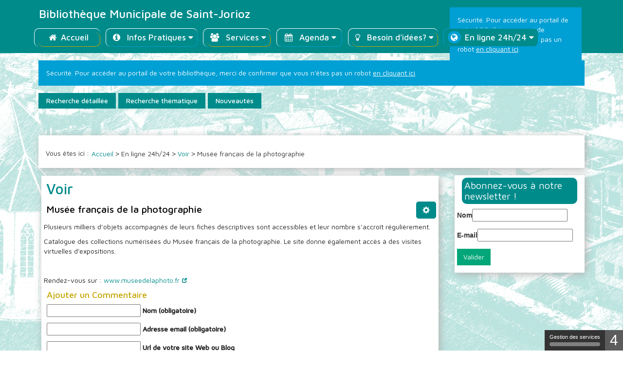

--- FILE ---
content_type: text/html; charset=utf-8
request_url: https://bibliotheque.saint-jorioz.fr/en-ligne-24h-24/voir/50-musee-francais-de-la-photographie
body_size: 10183
content:
<!DOCTYPE html>
<html xmlns="http://www.w3.org/1999/xhtml" xml:lang="fr" lang="fr" dir="ltr">
	<head>
	<base href="https://bibliotheque.saint-jorioz.fr/en-ligne-24h-24/voir/50-musee-francais-de-la-photographie" />
	<meta http-equiv="content-type" content="text/html; charset=utf-8" />
	<meta name="twitter:card" content="summary" />
	<meta name="twitter:title" content="Musée français de la photographie" />
	<meta name="twitter:image" content="https://bibliotheque.saint-jorioz.fr/images/téléchargement.png" />
	<meta name="twitter:description" content="Plusieurs milliers d’objets accompagnés de leurs fiches descriptives sont accessibles et leur..." />
	<meta name="viewport" content="width=device-width, initial-scale=1" />
	<meta property="og:locale" content="fr-FR" />
	<meta property="og:type" content="website" />
	<meta property="og:site_name" content="saint-jorioz" />
	<meta property="og:title" content="Musée français de la photographie" />
	<meta property="og:url" content="https://bibliotheque.saint-jorioz.fr/en-ligne-24h-24/voir/50-musee-francais-de-la-photographie" />
	<meta property="og:image" content="https://bibliotheque.saint-jorioz.fr/images/téléchargement.png" />
	<meta property="og:description" content="Plusieurs milliers d’objets accompagnés de leurs fiches descriptives sont accessibles et leur..." />
	<title>Musée français de la photographie - saint-jorioz</title>
	<link href="/component/jcomments/feed/com_content/50" rel="alternate" type="application/rss+xml" title="Musée français de la photographie" />
	<link href="/templates/c3rb_rgaa/favicon.ico" rel="shortcut icon" type="image/vnd.microsoft.icon" />
	<link href="/components/com_jcomments/tpl/default/style.css?v=3002" rel="stylesheet" type="text/css" />
	<link href="/media/plg_system_jcepro/site/css/content.min.css?86aa0286b6232c4a5b58f892ce080277" rel="stylesheet" type="text/css" />
	<link href="/media/com_opac/css/com_opac.min.css?a844066f495f94e77523d8b8f2eda182" rel="stylesheet" type="text/css" />
	<link href="/templates/c3rb_rgaa/css/template.min.css" rel="stylesheet" type="text/css" />
	<link href="https://bibliotheque.saint-jorioz.fr/media/com_acym/css/module.min.css?v=1040" rel="stylesheet" type="text/css" />
	<script src="/components/com_jcomments/js/jcomments-v2.3.js?v=12" type="text/javascript"></script>
	<script src="/components/com_jcomments/libraries/joomlatune/ajax.js?v=4" type="text/javascript"></script>
	<script src="/media/jui/js/jquery.min.js?a844066f495f94e77523d8b8f2eda182" type="text/javascript"></script>
	<script src="/media/jui/js/jquery-noconflict.js?a844066f495f94e77523d8b8f2eda182" type="text/javascript"></script>
	<script src="/media/jui/js/jquery-migrate.min.js?a844066f495f94e77523d8b8f2eda182" type="text/javascript"></script>
	<script src="/media/system/js/caption.js?a844066f495f94e77523d8b8f2eda182" type="text/javascript"></script>
	<script src="/media/com_opac/js/jquery1111/inview.min.js?a844066f495f94e77523d8b8f2eda182" defer="defer" type="text/javascript"></script>
	<script src="/media/com_opac/js/jquery1111/systemopac.min.js?a844066f495f94e77523d8b8f2eda182" defer="defer" type="text/javascript"></script>
	<script src="/templates/c3rb_rgaa/js/target.min.js" type="text/javascript"></script>
	<script src="https://bibliotheque.saint-jorioz.fr/media/com_acym/js/module.min.js?v=1040" type="text/javascript"></script>
	<script src="/media/plg_system_c3rbcookiesblocker/js/tarteaucitron.min.js?a844066f495f94e77523d8b8f2eda182" type="text/javascript"></script>
	<script type="text/javascript">
jQuery(window).on('load',  function() {
				new JCaption('img.caption');
			});var uri_root = '/';var msgDisplayTime=5;jQuery(document).ready(function(){
 var Tooltip = jQuery.fn.tooltip.Constructor;
Tooltip.prototype.fixTitle = function (){
var $e = this.$element
if ($e.attr('title') || typeof $e.attr('data-original-title') != 'string') {
$e.attr('data-original-title', $e.attr('title') || '').attr('title', '');
$e.removeAttr('title');
}
}
	jQuery('.hasTooltip').tooltip({"html": true,"container": "body"});
});
        if(typeof acymModule === 'undefined'){
            var acymModule = [];
			acymModule['emailRegex'] = /^[a-z0-9!#$%&\'*+\/=?^_`{|}~-]+(?:\.[a-z0-9!#$%&\'*+\/=?^_`{|}~-]+)*\@([a-z0-9-]+\.)+[a-z0-9]{2,20}$/i;
			acymModule['NAMECAPTION'] = 'Nom';
			acymModule['NAME_MISSING'] = 'Veuillez entrer votre nom';
			acymModule['EMAILCAPTION'] = 'E-mail';
			acymModule['VALID_EMAIL'] = 'Veuillez entrer une adresse e-mail valide';
			acymModule['VALID_EMAIL_CONFIRMATION'] = 'Le champ e-mail et le champ de confirmation doivent être identiques.';
			acymModule['CAPTCHA_MISSING'] = 'Le captcha n’est pas valide, veuillez réessayer';
			acymModule['NO_LIST_SELECTED'] = 'Sélectionnez les listes auxquelles vous souhaitez vous abonner';
			acymModule['NO_LIST_SELECTED_UNSUB'] = 'Sélectionnez les listes desquelles vous souhaitez vous désabonner';
            acymModule['ACCEPT_TERMS'] = 'Veuillez accepter les Termes et conditions / Politique de confidentialité';
        }
		window.addEventListener("DOMContentLoaded", (event) => {
acymModule["excludeValuesformAcym30901"] = [];
acymModule["excludeValuesformAcym30901"]["1"] = "Nom";
acymModule["excludeValuesformAcym30901"]["2"] = "E-mail";  });
	</script>
	<script type="application/ld+json">
{"@context":"http://schema.org","@type":"WebSite","url": "https://bibliotheque.saint-jorioz.fr/","potentialAction":{"@type":"SearchAction","target": "https://bibliotheque.saint-jorioz.fr/recherche-rapide/rapide/{search_term_string}/0/0","query-input": "required name=search_term_string"}}
	</script>
<!-- Balise meta et autre de la config du site joomla -->

<link rel="apple-touch-icon" sizes="57x57" href="/templates/c3rb_rgaa/images/template/favicon/apple-touch-icon-57x57.png">
<link rel="apple-touch-icon" sizes="60x60" href="/templates/c3rb_rgaa/images/template/favicon/apple-touch-icon-60x60.png">
<link rel="apple-touch-icon" sizes="72x72" href="/templates/c3rb_rgaa/images/template/favicon/apple-touch-icon-72x72.png">
<link rel="apple-touch-icon" sizes="76x76" href="/templates/c3rb_rgaa/images/template/favicon/apple-touch-icon-76x76.png">
<link rel="apple-touch-icon" sizes="114x114" href="/templates/c3rb_rgaa/images/template/favicon/apple-touch-icon-114x114.png">
<link rel="apple-touch-icon" sizes="120x120" href="/templates/c3rb_rgaa/images/template/favicon/apple-touch-icon-120x120.png">
<link rel="apple-touch-icon" sizes="144x144" href="/templates/c3rb_rgaa/images/template/favicon/apple-touch-icon-144x144.png">
<link rel="apple-touch-icon" sizes="152x152" href="/templates/c3rb_rgaa/images/template/favicon/apple-touch-icon-152x152.png">
<link rel="apple-touch-icon" sizes="180x180" href="/templates/c3rb_rgaa/images/template/favicon/apple-touch-icon-180x180.png">
<link rel="icon" type="image/png" href="/templates/c3rb_rgaa/images/template/favicon/favicon-32x32.png" sizes="32x32">
<link rel="icon" type="image/png" href="/templates/c3rb_rgaa/images/template/favicon/favicon-194x194.png" sizes="194x194">
<link rel="icon" type="image/png" href="/templates/c3rb_rgaa/images/template/favicon/favicon-96x96.png" sizes="96x96">
<link rel="icon" type="image/png" href="/templates/c3rb_rgaa/images/template/favicon/android-chrome-192x192.png" sizes="192x192">
<link rel="icon" type="image/png" href="/templates/c3rb_rgaa/images/template/favicon/favicon-16x16.png" sizes="16x16">
<link rel="manifest" href="/templates/c3rb_rgaa/images/template/favicon/manifest.json">
<link rel="mask-icon" href="/templates/c3rb_rgaa/images/template/favicon/safari-pinned-tab.svg">
<link rel="shortcut icon" href="/templates/c3rb_rgaa/images/template/favicon/favicon.ico">
<meta name="msapplication-TileColor" content="#da532c">
<meta name="msapplication-TileImage" content="/templates/c3rb_rgaa/images/template/favicon/mstile-144x144.png">
<meta name="msapplication-config" content="/templates/c3rb_rgaa/images/template/favicon/browserconfig.xml">
<meta name="theme-color" content="#ffffff">

<!--[if ie]>
<meta content='IE=8' http-equiv='X-UA-Compatible'/>
<![endif]-->
  
  <!-- lien vers la google font à changer -->
<!--  Theme 1 <link href="https://fonts.googleapis.com/css?family=Josefin+Sans:400,600|Josefin+Slab:400,600" rel="stylesheet"> -->
 <link href="https://fonts.googleapis.com/css?family=Maven+Pro:400,500|Righteous" rel="stylesheet"> 
<!--  Theme 3 <link href="https://fonts.googleapis.com/css?family=Gabriela|Nixie+One|Open+Sans:400,600" rel="stylesheet"> -->
<!--  Theme 4 <link href="https://fonts.googleapis.com/css?family=Abril+Fatface|Buda:300|Dosis:400,600" rel="stylesheet"> -->
<!--  Theme 5 <link href="https://fonts.googleapis.com/css?family=Lemonada:400,700|Maven+Pro:400,700" rel="stylesheet">  -->
<!--  Theme 6 <link href="https://fonts.googleapis.com/css?family=Junge|Open+Sans:400,600" rel="stylesheet"> -->
<!--  Thème 7 <link href="https://fonts.googleapis.com/css?family=Nunito:400,600|Oswald:300" rel="stylesheet">  -->
<!--  Thème 8 <link href="https://fonts.googleapis.com/css?family=Andika|Snippet" rel="stylesheet"> --> 
<!--  Thème 9  --> <link href="https://fonts.googleapis.com/css?family=Open+Sans:400,700|Roboto:900" rel="stylesheet">  
<!-- FIN lien vers la google font à changer -->	


<script>
  (function(i,s,o,g,r,a,m){i['GoogleAnalyticsObject']=r;i[r]=i[r]||function(){
  (i[r].q=i[r].q||[]).push(arguments)},i[r].l=1*new Date();a=s.createElement(o),
  m=s.getElementsByTagName(o)[0];a.async=1;a.src=g;m.parentNode.insertBefore(a,m)
  })(window,document,'script','//www.google-analytics.com/analytics.js','ga');

  ga('create', 'UA-144952009-1', 'auto');
  ga('send', 'pageview');

</script>
<!-- Universal Google Analytics Plugin by PB Web Development -->


</head>
			<!-- Condition avec variable -->
	<!-- Modele01  -->
					<!-- Defaut customisable-->
				<body  class=" ssmenu5" >
			
			<div class="bloc-container-header">
                <div class="container tmpmodhn packc3rb firstcontainer container-header  ssmenu5">
                    <!-- lien evitement -->
	<nav role="navigation" aria-label="Accès direct">
	<ul class="list	list-unstyled nopadding nomarge">
		<li>
		<a id="evitlnk_menu" class="sr-only sr-only-focusable evit-lnk" href="#Mod1">Accéder au menu principal</a>
	</li>
			<li>
		<a id="evitlnk_ct" class="sr-only sr-only-focusable evit-lnk" href="#content-lnk">Accéder au contenu</a>
	</li>
			
		<li>
			<a id="evitlnk_login" class="sr-only sr-only-focusable evit-lnk" href="#Mod91">Accéder à la connexion</a>
		

	</li>
		

	</ul>
	</nav>
<!-- Fin lien evitement -->
<div class="row">
	<div class="tmpl-header">
		<header role="banner">
							<div class="sr-only">
						<!-- Le H1 est branché sur le titre de la page, il est possible d'avoir ou non le titre du site + le titre de la page dans l'administration : ->Systeme -> configuration -> Nom du site dans les titres   -->
				<h1>
									Musée français de la photographie - saint-jorioz								</h1>
				</div><!-- fin col-xs-12 col-sm-12 col-md-12 col-lg-12 /OU/ sr-only -->
			<!-- position 1 -->
						<!-- fin position 1 -->
			<!-- position 2 -->
							<div class="col-xs-12 col-sm-12 col-md-12 col-lg-12">
					<div class="row">
						<div class="pos-2">
										<div class="col-xs-12 col-sm-3 col-md-3 col-lg-3 ">
		
	<div id="Mod91" class="moduletable ">

						<aside role="complementary">
		
		
		
		
					<h2 class='sr-only'>				<span id="label91">Mon compte</span>
					</h2>		
	
						<div class="modcontent">
				<div class="alert alert-info">Sécurité. Pour accéder au portail de votre bibliothèque, merci de confirmer que vous n'êtes pas un robot <a href="javascript:void(0)" class="hasTooltip" title="Afficher la fonctionnalité de connexion" data-robot="unlock" data-token="d932e1042251216236e2955bdeaac2bb">en cliquant ici</a>.</div>				<div class="clearfix"></div>
			</div>

						</aside>
		
		
		
			</div>
					</div>
					<div class="col-xs-12 col-sm-12 col-md-12 col-lg-12 ">
		
	<div id="Mod134" class="moduletable  entete hidden-xs">

						<aside role="note">
		
		
		
		
					<h2 class='sr-only'>				<span id="label134">En-tête du site</span>
					</h2>		
	
						<div class="modcontent">
				

<div class="custom entete hidden-xs"  >
	<h1 class=""><a href="/index.php">Bibliothèque Municipale de <span class="">Saint-Jorioz</span></a></h1></div>
				<div class="clearfix"></div>
			</div>

						</aside>
		
		
		
			</div>
					</div>
		
						</div>
					</div>
				</div>
						<!-- fin position 2 -->
			<!-- position 3 -->
							<div class="col-xs-12 col-sm-12 col-md-12 col-lg-12">
					<div class="row">
						<div class="pos-3">
										<div class="col-xs-12 col-sm-12 col-md-12 col-lg-12 ">
		
	<div id="Mod1" class="moduletable _menu megamenu">

				
				
		
		
					<h2 class='sr-only'>				<span id="label1">Menu principal</span>
					</h2>		
	
						<div class="modcontent">
				<div class="defaultmega navbar navbar-default " id="menu-lnk 1">
  <div class="row-fluid ">
    <!-- Brand and toggle get grouped for better mobile display -->
    <div class="navbar-header">
      <button type="button" class="navbar-toggle collapsed" data-toggle="collapse" data-target="#collapse1">
        <span class="sr-only">Ouvrir la navigation</span>
        <span class="icon-bar"></span>
        <span class="icon-bar"></span>
        <span class="icon-bar"></span>
      </button>
    </div>

    <!-- Collect the nav links, forms, and other content for toggling -->
    <div class="collapse navbar-collapse menuhoryzontal" id="collapse1">
	<ul class="nav navbar-nav menu" role="menubar">
		<li class="item-101" role="menuitem"><a  href="/" >Accueil</a>
</li><li class="item-427 deeper parent" role="menuitem">	


<a class="dropdown-toggle" data-toggle="dropdown" href="#" role="button" aria-haspopup="true" aria-expanded="false">
	<span class="separator" >
		Infos Pratiques	</span>
</a>
<ul class="nav-child dropdown-menu multi-level" role="menu" aria-labelledby=""><li class="item-505" role="menuitem"><a  href="/infos-pratiques2/horaire-acces-inscriptions" >Horaires, accès, inscriptions</a>
</li><li class="item-490" role="menuitem"><a  href="/infos-pratiques2/faq" >FAQ</a>
</li><li class="item-789" role="menuitem"><a  href="/infos-pratiques2/nos-partenaires" >Nos partenaires</a>
</li></ul></li><li class="item-481 deeper parent" role="menuitem">	


<a class="dropdown-toggle" data-toggle="dropdown" href="#" role="button" aria-haspopup="true" aria-expanded="false">
	<span class="separator" >
		Services	</span>
</a>
<ul class="nav-child dropdown-menu multi-level" role="menu" aria-labelledby=""><li class="item-493" role="menuitem"><a  href="/services/sur-le-site-web" >Sur le site web</a>
</li><li class="item-491" role="menuitem"><a  href="/services/sur-place" >Sur place</a>
</li><li class="item-492" role="menuitem"><a  href="/services/portage" >Portage à domicile</a>
</li></ul></li><li class="item-339 deeper parent" role="menuitem">	


<a class="dropdown-toggle" data-toggle="dropdown" href="#" role="button" aria-haspopup="true" aria-expanded="false">
	<span class="separator" >
		Agenda	</span>
</a>
<ul class="nav-child dropdown-menu multi-level" role="menu" aria-labelledby=""><li class="item-502" role="menuitem"><a  href="/agenda/a-venir" >Animations à venir</a>
</li><li class="item-503" role="menuitem"><a  href="/agenda/passees" >Animations passées</a>
</li></ul></li><li class="item-338 deeper parent" role="menuitem">	


<a class="dropdown-toggle" data-toggle="dropdown" href="#" role="button" aria-haspopup="true" aria-expanded="false">
	<span class="separator" >
		Besoin d'idées?	</span>
</a>
<ul class="nav-child dropdown-menu multi-level" role="menu" aria-labelledby=""><li class="item-494" role="menuitem"><a  href="/besoin-d-idees/coups-de-coeur2" >Coups de coeur</a>
</li><li class="item-504" role="menuitem"><a href="/recherche-thematique" >Recherche thématique</a></li><li class="item-495" role="menuitem"><a  href="/besoin-d-idees/suggestion2" >Suggérer une idée</a>
</li></ul></li><li class="item-340 active deeper parent" role="menuitem">	


<a class="dropdown-toggle" data-toggle="dropdown" href="#" role="button" aria-haspopup="true" aria-expanded="false">
	<span class="separator" title="En ligne 24h/24 - Page active">
		En ligne 24h/24	</span>
</a>
<ul class="nav-child dropdown-menu multi-level" role="menu" aria-labelledby=""><li class="item-497" role="menuitem"><a  href="/en-ligne-24h-24/lire" >Lire</a>
</li><li class="item-498" role="menuitem"><a  href="/en-ligne-24h-24/ecouter" >Écouter</a>
</li><li class="item-499 current active" role="menuitem"><a  href="/en-ligne-24h-24/voir" title="Voir - Page active">Voir</a>
</li></ul></li></ul>
		</div>
	</div>
	<div class="clearfix"></div>
</div>				<div class="clearfix"></div>
			</div>

				
				
		
			</div>
					</div>
					<div class="col-xs-12 col-sm-12 col-md-12 col-lg-12 ">
		
	<div id="Mod123" class="moduletable  entete visible-xs-block">

						<aside role="note">
		
		
		
		
					<h2 class='sr-only'>				<span id="label123">En-tête du site (xs)</span>
					</h2>		
	
						<div class="modcontent">
				

<div class="custom entete visible-xs-block"  >
	<h1 class=""><a href="/index.php">Bibliothèque de <span class="">Saint-Jorioz</span></a></h1></div>
				<div class="clearfix"></div>
			</div>

						</aside>
		
		
		
			</div>
					</div>
		
						</div>
					</div>
				</div>
						<!-- fin position 3 -->
			<div class="clearfix"></div>
		</header>
	</div>
</div><!-- Fin row -->

                </div>
            </div>
            <div class="bloc-container-top">
                <div class="container tmpmodhn packc3rb container-top  ssmenu5">
                    <div class="row"><!-- Start row -->
	<div class="tmpl-top">	
			<!-- position-4 -->
							<div class="col-xs-12 col-sm-12 col-md-12 col-lg-12">
					<div class="row">
						<div class="pos-4">
										<div class="col-xs-12 col-sm-12 col-md-12 col-lg-12 ">
		
	<div id="Mod133" class="moduletable   modrechrapide">

						<aside role="complementary">
		
		
		
		
					<h2 class='sr-only'>				<span id="label133">Recherche</span>
					</h2>		
	
						<div class="modcontent">
				<div class="alert alert-info">Sécurité. Pour accéder au portail de votre bibliothèque, merci de confirmer que vous n'êtes pas un robot <a href="javascript:void(0)" class="hasTooltip" title="Afficher la fonctionnalité de recherche" data-robot="unlock" data-token="d932e1042251216236e2955bdeaac2bb">en cliquant ici</a>.</div>				<div class="clearfix"></div>
			</div>

						</aside>
		
		
		
			</div>
					</div>
					<div class="col-xs-12 col-sm-12 col-md-12 col-lg-12 ">
		
	<div id="Mod131" class="moduletable  liensrecherche">

				
				
		
		
					<h2 class='sr-only'>				<span id="label131">Liens de recherche</span>
					</h2>		
	
						<div class="modcontent">
				<div class="navbar navbar-default noburger" id="menu-lnk131">
	<div class="row-fluid ">
		<!-- Collect the nav links, forms, and other content for toggling -->
		<div class="menuhoryzontal" id="collapse131">
			<ul class="nav navbar-nav menu" role="menubar">
				<li class="item-423" role="menuitem"><a  href="/recherche-detaillee" >Recherche détaillée</a></li><li class="item-424" role="menuitem"><a  href="/recherche-thematique" >Recherche thématique</a></li><li class="item-425" role="menuitem"><a  href="/nouveautes" >Nouveautés</a></li></ul>
</div>
</div>
<div class="clearfix"></div>
</div>				<div class="clearfix"></div>
			</div>

				
				
		
			</div>
					</div>
		
						</div>
					</div>
				</div>
						<!-- fin position-4 -->
			<!-- position-5 -->
						<!-- fin position-5 -->
			<!-- position-6 -->
							<div class="col-xs-12 col-sm-12 col-md-12 col-lg-12">
					<div class="row">
						<div class="pos-6">
										<div class="col-xs-12 col-sm-12 col-md-12 col-lg-12 ">
		
	<div id="Mod17" class="moduletable  breadcrumbs">

				
				
		
		
					<h2 class='sr-only'>				<span id="label17">Fil de navigation</span>
					</h2>		
	
						<div class="modcontent">
				
<nav aria-label="Fil de navigation">
	<p id="breadcrumblabel" class="pull-left txtbreadcrumb">Vous êtes ici : </p>
	<ul class="pull-left breadcrumb breadcrumbs" itemscope itemtype="http://schema.org/BreadcrumbList">
				<li itemprop="itemListElement" itemscope itemtype="http://schema.org/ListItem" role="menuitem" >
			<meta itemprop="position" content="1" />
							<a itemprop="item" href="/" title="Accéder à la page : Accueil">
						<span class="breadnolink" itemprop="name">Accueil</span>
							</a>
					</li>
							>							<li itemprop="itemListElement" itemscope itemtype="http://schema.org/ListItem" role="menuitem" >
			<meta itemprop="position" content="1" />
						<span class="breadnolink" itemprop="name">En ligne 24h/24</span>
					</li>
							>							<li itemprop="itemListElement" itemscope itemtype="http://schema.org/ListItem" role="menuitem" >
			<meta itemprop="position" content="1" />
							<a itemprop="item" href="/en-ligne-24h-24/voir" title="Accéder à la page : Voir">
						<span class="breadnolink" itemprop="name">Voir</span>
							</a>
					</li>
							>							<li itemprop="itemListElement" itemscope itemtype="http://schema.org/ListItem" role="menuitem"  class="active">
			<meta itemprop="position" content="1" />
						<span class="breadnolink" itemprop="name">Musée français de la photographie</span>
					</li>
						</ul>
</nav>
				<div class="clearfix"></div>
			</div>

				
				
		
			</div>
					</div>
		
						</div>
					</div>
				</div>
						<!-- fin position-6 -->
			<div class="clearfix"></div>
	</div>
</div><!-- Fin row -->                </div>
            </div>
            <div class="bloc-container-content">
                <div class="container tmpmodhn packc3rb container-content  ssmenu5">
                    <!-- Calcul taille colonne centrale (gauche / centre / droite) -->
<div class="row">
	<div class="tmpl-content">
		<!-- Col gauche -->
				<!-- Fin Col gauche -->
		<!-- Col centre -->
		<div id="content-lnk" class="col-xs-12 col-sm-9 col-md-9 col-lg-9" >
			<div class="row">
		<!-- position-9 -->
				<!-- fin position-9 -->
		<!-- position-10 -->
				<!-- fin position-10 -->
		<!-- position-11 -->
				<!-- fin position-11 -->
		<div class="clearfix"></div>

<!-- position-11a -->
		<!-- fin position-11a -->
<!-- position-11b -->
		<!-- fin position-11b -->
</div><!-- Fin row -->			<div class="colctre">
				<main role="main">
					<!-- Le contenu principal injecte par joomla -->
					<div class="item-page ssmenu5" itemscope itemtype="https://schema.org/Article">
	<meta itemprop="inLanguage" content="fr-FR" />
		<div class="page-header">
		<h2>Voir</h2><!-- modif tmpl -->
	</div>
	
		
	                         	
<div class="posinh"><article role="main">	<header>        			<div class="page-header">
							<h3 itemprop="name">
														Musée français de la photographie												</h3>
			
											</div>
	
							<div class="icons">
						<div class="btn-group pull-right">
				<a title="Outils" class="btn btn-default dropdown-toggle hasTooltip" data-toggle="dropdown" href="#">
				<span class="glyphicon glyphicon-cog"></span>
				<span class="sr-only">Ouvrir le panel d'outils</span>
				</a>

								<ul class="dropdown-menu">
											<li class="print-icon">
												<a href="/en-ligne-24h-24/voir/50-musee-francais-de-la-photographie?tmpl=component&amp;print=1&amp;layout=default&amp;page=" title="Envoyer par email l'article" onclick="window.open(this.href,'win2','status=no,toolbar=no,scrollbars=yes,titlebar=no,menubar=no,resizable=yes,width=640,height=480,directories=no,location=no'); return false;" rel="nofollow"><span class="glyphicon glyphicon-print"></span> Imprimer</a>						</li>
																			</ul>
			</div>
			</div>
			
		
	
	
				
						
		<div class="clearfix"></div>
			</header><div class="row">	<div class="col-sm-12">		<div itemprop="articleBody">
			<p>Plusieurs milliers d’objets accompagnés de leurs fiches descriptives sont accessibles et leur nombre s’accroît régulièrement.</p>
 
<p>Catalogue des collections numérisées du Musée français de la photographie. Le site donne également accès à des visites virtuelles d'expositions.</p>
<p>&nbsp;</p>
<p>Rendez-vous sur :&nbsp;<a href="http://www.museedelaphoto.fr/" target="_blank" rel="noopener">www.museedelaphoto.fr</a></p>		</div>
	</div>	
									<script type="text/javascript">
<!--
var jcomments=new JComments(50, 'com_content','/component/jcomments/');
jcomments.setList('comments-list');
//-->
</script>
<div id="jc">
<div id="comments"></div>
<h4>Ajouter un Commentaire</h4>
<a id="addcomments" href="#addcomments"></a>
<form id="comments-form" name="comments-form" action="javascript:void(null);">
<p>
	<span>
		<input id="comments-form-name" type="text" name="name" value="" maxlength="20" size="22" tabindex="1" />
		<label for="comments-form-name">Nom (obligatoire)</label>
	</span>
</p>
<p>
	<span>
		<input id="comments-form-email" type="text" name="email" value="" size="22" tabindex="2" />
		<label for="comments-form-email">Adresse email (obligatoire)</label>
	</span>
</p>
<p>
	<span>
		<input id="comments-form-homepage" type="text" name="homepage" value="" size="22" tabindex="3" />
		<label for="comments-form-homepage">Url de votre site Web ou Blog</label>
	</span>
</p>
<p>
	<span>
		<textarea id="comments-form-comment" name="comment" cols="65" rows="8" tabindex="5"></textarea>
	</span>
</p>
<p>
	<span>
		<input class="checkbox" id="comments-form-subscribe" type="checkbox" name="subscribe" value="1" tabindex="5" />
		<label for="comments-form-subscribe">Recevoir une notification par email lorsqu’une réponse est postée</label><br />
	</span>
</p>
<p>
	<span>
		<img class="captcha" onclick="jcomments.clear('captcha');" id="comments-form-captcha-image" src="/component/jcomments/captcha/37291" width="121" height="60" alt="Code de sécurité" /><br />
		<span class="captcha" onclick="jcomments.clear('captcha');">Rafraîchir</span><br />
		<input class="captcha" id="comments-form-captcha" type="text" name="captcha_refid" value="" size="5" tabindex="6" /><br />
	</span>
</p>
<div id="comments-form-buttons">
	<div class="btn" id="comments-form-send"><div><a href="#" tabindex="7" onclick="jcomments.saveComment();return false;" title="Enregistrer (ctrl+entrée)">Enregistrer</a></div></div>
	<div class="btn" id="comments-form-cancel" style="display:none;"><div><a href="#" tabindex="8" onclick="return false;" title="Annuler">Annuler</a></div></div>
	<div style="clear:both;"></div>
</div>
<div>
	<input type="hidden" name="object_id" value="50" />
	<input type="hidden" name="object_group" value="com_content" />
</div>
</form>
<script type="text/javascript">
<!--
function JCommentsInitializeForm()
{
	var jcEditor = new JCommentsEditor('comments-form-comment', true);
	jcEditor.initSmiles('/components/com_jcomments/images/smilies/');
	jcEditor.addSmile(':D','laugh.gif');
	jcEditor.addSmile(':lol:','lol.gif');
	jcEditor.addSmile(':-)','smile.gif');
	jcEditor.addSmile(';-)','wink.gif');
	jcEditor.addSmile('8)','cool.gif');
	jcEditor.addSmile(':-|','normal.gif');
	jcEditor.addSmile(':-*','whistling.gif');
	jcEditor.addSmile(':oops:','redface.gif');
	jcEditor.addSmile(':sad:','sad.gif');
	jcEditor.addSmile(':cry:','cry.gif');
	jcEditor.addSmile(':o','surprised.gif');
	jcEditor.addSmile(':-?','confused.gif');
	jcEditor.addSmile(':-x','sick.gif');
	jcEditor.addSmile(':eek:','shocked.gif');
	jcEditor.addSmile(':zzz','sleeping.gif');
	jcEditor.addSmile(':P','tongue.gif');
	jcEditor.addSmile(':roll:','rolleyes.gif');
	jcEditor.addSmile(':sigh:','unsure.gif');
	jcEditor.addCounter(1000, '', ' Caractères restants', 'counter');
	jcomments.setForm(new JCommentsForm('comments-form', jcEditor));
}

if (window.addEventListener) {window.addEventListener('load',JCommentsInitializeForm,false);}
else if (document.addEventListener){document.addEventListener('load',JCommentsInitializeForm,false);}
else if (window.attachEvent){window.attachEvent('onload',JCommentsInitializeForm);}
else {if (typeof window.onload=='function'){var oldload=window.onload;window.onload=function(){oldload();JCommentsInitializeForm();}} else window.onload=JCommentsInitializeForm;} 
//-->
</script>
<div id="comments-footer" align="center"><a href="http://www.joomlatune.com" title="JComments" target="_blank">JComments</a></div>
</div>
</div></article></div></div>
					<div class="clearfix"></div>
				</main>
			</div>
			<div class="row">
		<!-- position-12 -->
				<!-- fin position-12 -->
		<!-- position-13 -->
				<!-- fin position-13 -->
		<!-- position-14 -->
				<!-- fin position-14 -->
		<div class="clearfix"></div>
</div><!-- Fin row -->		</div>
	<!-- Fin Col centre -->
	<!-- Col de droite -->
		<div class="col-xs-12 col-sm-3 col-md-3 col-lg-3 coldrte">
		<div class="row">
			<div class="pos-8">
							<div class="col-xs-12 col-sm-12 col-md-12 col-lg-12 ">
		
	<div id="Mod146" class="moduletable ">

						<aside role="complementary">
		
		
		
							<h2>					<span id="label146">Abonnez-vous à notre newsletter !</span>
						</h2>			
						<div class="modcontent">
					<div class="acym_module " id="acym_module_formAcym30901">
		<div class="acym_fulldiv" id="acym_fulldiv_formAcym30901" >
			<form enctype="multipart/form-data"
				  id="formAcym30901"
				  name="formAcym30901"
				  method="POST"
				  action="/component/acym/frontusers?tmpl=component"
				  onsubmit="return submitAcymForm('subscribe','formAcym30901', 'acymSubmitSubForm')">
				<div class="acym_module_form">
                    
<div class="acym_form">
    <div class="onefield fieldacy1 acyfield_text" id="field_1"><label  class="cell margin-top-1"><span class="acym__users__creation__fields__title">Nom</span><input  name="user[name]" value="" data-authorized-content="{&quot;0&quot;:&quot;all&quot;,&quot;regex&quot;:&quot;&quot;,&quot;message&quot;:&quot;Valeur incorrecte pour le champ Nom&quot;}" type="text" class="cell  "></label><div class="acym__field__error__block" data-acym-field-id="1"></div></div><div class="onefield fieldacy2 acyfield_text" id="field_2"><label  class="cell margin-top-1"><span class="acym__users__creation__fields__title">E-mail</span><input id="email_field_849"  name="user[email]" value="" data-authorized-content="{&quot;0&quot;:&quot;all&quot;,&quot;regex&quot;:&quot;&quot;,&quot;message&quot;:&quot;Valeur incorrecte pour le champ E-mail&quot;}" required type="email" class="cell acym__user__edit__email  "></label><div class="acym__field__error__block" data-acym-field-id="2"></div></div></div>

<p class="acysubbuttons">
	<noscript>
        Veuillez activer le javascript sur cette page pour pouvoir valider le formulaire	</noscript>
	<input type="button"
		   class="btn btn-primary button subbutton"
		   value="Valider"
		   name="Submit"
		   onclick="try{ return submitAcymForm('subscribe','formAcym30901', 'acymSubmitSubForm'); }catch(err){alert('The form could not be submitted '+err);return false;}" />
    </p>
				</div>

				<input type="hidden" name="ctrl" value="frontusers" />
				<input type="hidden" name="task" value="notask" />
				<input type="hidden" name="option" value="com_acym" />

                
				<input type="hidden" name="ajax" value="1" />
				<input type="hidden" name="successmode" value="replace" />
				<input type="hidden" name="acy_source" value="Module n°146" />
				<input type="hidden" name="hiddenlists" value="5" />
				<input type="hidden" name="fields" value="name,email" />
				<input type="hidden" name="acyformname" value="formAcym30901" />
				<input type="hidden" name="acysubmode" value="mod_acym" />
				<input type="hidden" name="confirmation_message" value="" />

                			</form>
		</div>
	</div>
				<div class="clearfix"></div>
			</div>

						</aside>
		
		
		
			</div>
					</div>
		
			</div>
		</div>
	</div>
		<!-- Fin Col de droite -->
	<div class="clearfix"></div>
	</div>
</div>                </div>
            </div>
            <div class="bloc-container-bottom">
                <div class="container tmpmodhn packc3rb container-bottom  ssmenu5">
                    <div class="row">
	<div class="tmpl-bottom">
				</div>
</div>                </div>
            </div>
            <div class="bloc-container-footer">
                <div class="container tmpmodhn packc3rb container-bottom  ssmenu5">
                    <div class="row">
	<div class="tmpl-footer">
					<div class="col-xs-12 col-sm-12 col-md-12 col-lg-12">
			<div class="row">
				<div class="pos-20">
								<div class="col-xs-12 col-sm-3 col-md-3 col-lg-3 ">
		
	<div id="Mod114" class="moduletable  logo-footer">

						<aside role="note">
		
		
		
		
					<h2 class='sr-only'>				<span id="label114">Logo pied de page</span>
					</h2>		
	
						<div class="modcontent">
				

<div class="custom logo-footer"  >
	<div class="">
<p><a href="http://www.saint-jorioz.fr/" target="_blank" rel="noopener noreferrer" title="Site de la ville de Saint-Jorioz - ouverture dans un nouvel onglet"> <img src="/images/imagesmedia/logo.png" alt="logo" width="177" height="174" style="display: block; margin-left: auto; margin-right: auto;" /></a></p>
</div></div>
				<div class="clearfix"></div>
			</div>

						</aside>
		
		
		
			</div>
					</div>
					<div class="col-xs-12 col-sm-3 col-md-3 col-lg-3 ">
		
	<div id="Mod115" class="moduletable adresse-footer">

						<aside role="note">
		
		
		
		
					<h2 class='sr-only'>				<span id="label115">Adresse pied de page</span>
					</h2>		
	
						<div class="modcontent">
				

<div class="customadresse-footer"  >
	<p style="text-align: center;">Bibliothèque de Saint-Jorioz<br />132 allée des enfants<br />74410 Saint-Jorioz<br />Tél. 04 84 79 02 08</p>
<p>&nbsp;</p>
<p style="text-align: center;"><img src="https://upload.wikimedia.org/wikipedia/commons/thumb/a/a5/Instagram_icon.png/2048px-Instagram_icon.png" alt="Fichier:Instagram icon.png — Wikipédia" width="28" height="28" /></p>
<p style="text-align: center;"><a href="https://instagram.com/bibliotheque.saintjorioz?igshid=YmMyMTA2M2Y=" class="wf_file">@biblio.saintjorioz</a></p></div>
				<div class="clearfix"></div>
			</div>

						</aside>
		
		
		
			</div>
					</div>
					<div class="col-xs-12 col-sm-3 col-md-3 col-lg-3 ">
		
	<div id="Mod96" class="moduletable  menu-footer">

				
				
		
		
					<h2 class='sr-only'>				<span id="label96">Menu pied de page</span>
					</h2>		
	
						<div class="modcontent">
				<div class="navbar navbar-default noburger" id="menu-lnk96">
	<div class="row-fluid ">
		<!-- Collect the nav links, forms, and other content for toggling -->
		<div class="menuhoryzontal" id="collapse96">
			<ul class="nav navbar-nav menu" role="menubar">
				<li class="item-187" role="menuitem"><a  href="/mentions-legales" >Mentions légales</a></li><li class="item-209" role="menuitem"><a  href="/plan-du-site" >Plan du site</a></li><li class="item-422" role="menuitem"><a  href="/gestion-des-cookies" >Gestion des cookies</a></li><li class="item-426" role="menuitem"><a  href="/nous-contacter" >Nous contacter</a></li></ul>
</div>
</div>
<div class="clearfix"></div>
</div>				<div class="clearfix"></div>
			</div>

				
				
		
			</div>
					</div>
		
				</div>
			</div>
		</div>
		</div>
</div>
<!-- Bloc bas -->                </div>
            </div>
			
					<script src="/templates/c3rb_rgaa/js/template.min.js" type="text/javascript" defer></script>
		<script type="text/javascript">tarteaucitronCustomText = {'middleBarHead': '☝ 🍪','adblock': 'Bonjour! Ce site joue la transparence et vous donne le choix des services tiers à activer.','adblock_call': 'Merci de désactiver votre adblocker pour commencer la personnalisation.','reload': 'Recharger la page','alertBigScroll': 'En continuant de défiler,','alertBigClick': 'En poursuivant votre navigation,','alertBig': 'vous acceptez l\'utilisation de services tiers pouvant installer des cookies','alertBigPrivacy': 'Ce site utilise des cookies et vous donne le contrôle sur ce que vous souhaitez activer','alertSmall': 'Gestion des services','acceptAll': 'OK, tout accepter','personalize': 'Personnaliser','close': 'Fermer','privacyUrl': 'Politique de confidentialité','all': 'Préférences pour tous les services','info': 'Protection de votre vie privée','disclaimer': 'En autorisant ces services tiers, vous acceptez le dépôt et la lecture de cookies et l\'utilisation de technologies de suivi nécessaires à leur bon fonctionnement.','allow': 'Autoriser','deny': 'Interdire','noCookie': 'Ce service ne dépose aucun cookie.','useCookie': 'Ce service peut déposer','useCookieCurrent': 'Ce service a déposé','useNoCookie': 'Ce service n\'a déposé aucun cookie.','more': 'En savoir plus','source': 'Voir le site officiel','credit': 'Gestion des cookies par tarteaucitron.js','noServices': 'Ce site n\'utilise aucun cookie nécessitant votre consentement.','toggleInfoBox': 'Afficher/masquer les informations sur le stockage des cookies','title': 'Panneau de gestion des cookies','cookieDetail': 'Détail des cookies','ourSite': 'sur notre site','newWindow': '(nouvelle fenêtre)','allowAll': 'Autoriser tous les cookies','denyAll': 'Interdire tous les cookies','fallback': 'est désactivé.','mandatoryTitle': 'Cookies obligatoires','mandatoryText': 'Ce site utilise des cookies nécessaires à son bon fonctionnement qui ne peuvent pas être désactivés.','ads': { 'title' : 'Régies publicitaires', 'detail' : 'Les régies publicitaires permettent de générer des revenus en commercialisant les espaces publicitaires du site.'},'analytic': { 'title' : 'Mesure d\'audience', 'detail' : 'Les services de mesure d\'audience permettent de générer des statistiques de fréquentation utiles à l\'amélioration du site.'},'social': { 'title' : 'Réseaux sociaux', 'detail' : 'Les réseaux sociaux permettent d\'améliorer la convivialité du site et aident à sa promotion via les partages.'},'video': { 'title' : 'Vidéos', 'detail' : 'Les services de partage de vidéo permettent d\'enrichir le site de contenu multimédia et augmentent sa visibilité.'},'comment': { 'title' : 'Commentaires', 'detail' : 'Les gestionnaires de commentaires facilitent le dépôt de vos commentaires et luttent contre le spam.'},'support': { 'title' : 'Support', 'detail' : 'Les services de support vous permettent d\'entrer en contact avec l\'équipe du site et d\'aider à son amélioration.'},'api': { 'title' : 'APIs', 'detail' : 'Les APIs permettent de charger des scripts : géolocalisation, moteurs de recherche, traductions, ...'},'other': { 'title' : 'Autre', 'detail' : 'Services visant à afficher du contenu web.'},};tarteaucitron.init({"hashtag": "#tarteaucitron","highPrivacy": true,"orientation": "top","adblocker": false,"showAlertSmall": true,"cookieslist": true,"removeCredit": true,"showIcon": false,"iconPosition": "BottomRight","showDetailsOnClick": false,"bodyPosition": "top",});</script><script defer src="https://static.cloudflareinsights.com/beacon.min.js/vcd15cbe7772f49c399c6a5babf22c1241717689176015" integrity="sha512-ZpsOmlRQV6y907TI0dKBHq9Md29nnaEIPlkf84rnaERnq6zvWvPUqr2ft8M1aS28oN72PdrCzSjY4U6VaAw1EQ==" data-cf-beacon='{"version":"2024.11.0","token":"ade57ad1331043edaecd0819a48a1d81","server_timing":{"name":{"cfCacheStatus":true,"cfEdge":true,"cfExtPri":true,"cfL4":true,"cfOrigin":true,"cfSpeedBrain":true},"location_startswith":null}}' crossorigin="anonymous"></script>
</body>
		</html>


--- FILE ---
content_type: text/css
request_url: https://bibliotheque.saint-jorioz.fr/media/com_opac/css/com_opac.min.css?a844066f495f94e77523d8b8f2eda182
body_size: 17462
content:
.row-no-padding [class*="col-"]{padding-left:0;padding-right:0;}.row-sm-padding [class*="col-"]{padding-left:5px;padding-right:5px;}.row-no-marge [class*="col-"]{margin-left:0;margin-right:0;}.glyphicon{vertical-align:-2px;}.fa-center{position:absolute;width:20%;margin-left:40%;margin-top:40%;}.pagination-xs > li > a,.pagination-xs > li > span{font-size:12px;line-height:1.5;padding:3px 6px !important;}.hr{-moz-border-bottom-colors:none;-moz-border-left-colors:none;-moz-border-right-colors:none;-moz-border-top-colors:none;border-color:#eee -moz-use-text-color -moz-use-text-color;border-image:none;border-style:solid none none;border-width:1px 0 0;margin-bottom:20px;margin-top:20px;}.pagect,.modvignette{position:relative;}.modcontent .form-group,.modcontent .form-group .input-group{width:100%;}.table-bordered{border:0px;}.inline{display:inline-block;}.full{width:100%;height:auto;}button span.glyphicon:hover{cursor:pointer;}.no-link span{clear:both;color:#777;display:block;font-weight:normal;line-height:1.42857;padding:3px 20px;white-space:nowrap;cursor:default;}.input-list{padding:3px 20px;}li.link-nostyle a:hover,li.link-nostyle a:focus{background:transparent !important;text-decoration:underline !important;}.cursor{cursor:default !important;}.nav-list li a{padding:2px 0;}.nav-list li a:hover,.nav-list li a:focus,.nav-list li a:active{background:transparent;text-decoration:underline;}.relative{position:relative;}.abs{position:absolute;}.opac-fade{opacity:1;transition:all 0.8s ease 0s;}.cache{opacity:0;position:absolute !important;z-index:-5;}.label-nouveaute{background-color:#ffc401;border-color:#faebcc;color:#333 !important;}.label-pnb,.label-joomla,.label-suggestion{background-color:#ccc;border-color:#ccc;color:#333 !important;}.label-ged{background:#333;}.label-commande{background-color:#ffc401;border-color:#faebcc;color:#333 !important;}[class*="icocdc-"]{background:none repeat scroll 0 0 #fff;border:1px solid #333;padding:3px 6px 0 5px;min-width:25px;min-height:25px;}.icocdc-bib{background:none repeat scroll 0 0 #fff;color:#333;}.icocdc-adh{background:none repeat scroll 0 0 #666;color:#fff;}.abs-inbloc-mid{left:50%;position:absolute;top:50%;z-index:50;}.abs-inbloc-top-gche{left:0;position:absolute;top:0;}.abs-inbloc-top-drte{position:absolute !important;right:0;top:0;z-index:50;}.abs-inbloc-bas-gche{bottom:0;left:0;position:absolute;z-index:50;}.abs-inbloc-bas-gche.line div{float:left;z-index:50;}.abs-inbloc-bas-drte{bottom:0;position:absolute;right:0;z-index:50;}.nopaddingright{padding-right:0 !important;}.dropdown-menu > li > input{margin-left:10px;margin-right:5px;}.dropdown-menu > li:hover,.dropdown-menu > li input:hover,.dropdown-menu > li label:hover{cursor:pointer;}.btn.btn-chk{padding:4px 8px 3px;}.input-group input.form-control.required + span.input-group-btn{border-left:1px solid;}.field-calendar{position:relative;}.field-calendar .btn.btn-secondary{position:absolute;top:0;right:0;}.tri-nbrrslt,.select-opac{background-color:#fff;border:1px solid #ccc;-webkit-box-sizing:border-box;-moz-box-sizing:border-box;box-sizing:border-box;padding:0px !important;position:relative;width:100%;z-index:1;}.tri-nbrrslt:hover,.select-opac:hover{border-color:#999;}.tri-nbrrslt:before,.select-opac:before{color:#333;display:block;font-family:'FontAwesome';font-size:1em;height:100%;line-height:2.5em;padding:0 20px;position:absolute;top:0;right:0;text-align:center;width:1em;z-index:-1;content:"\f0d7  ";}.tri-nbrrslt select,.select-opac select{background-color:transparent;border:0 none;box-shadow:none;color:#333;display:block;font-size:100%;line-height:normal;margin:0;padding:.5em;width:100%;-webkit-box-sizing:border-box;-moz-box-sizing:border-box;box-sizing:border-box;-webkit-appearance:none;-moz-appearance:none;appearance:none;height:32px !important;cursor:pointer;}.select-opac select{width:inherit !important;}.tri-nbrrslt select[disabled="disabled"],.select-opac select[disabled="disabled"]{cursor:no-drop;background-color:#eee;}.tri-nbrrslt select::-ms-expand,.select-opac select::-ms-expand{display:none;}.tri-nbrrslt select:focus,.select-opac select:focus{outline:none;}option{margin-bottom:2px;}:-moz-any(.select-opac):before{background-color:#fff;pointer-events:none;z-index:1;}:-moz-any(.tri-nbrrslt):before{background-color:#fff;pointer-events:none;z-index:1;}.opacgroup div .select-opac,.opacgroup div input{border-radius:0 0 0 0;border-right:0px;}.opacgroup div:first-child .select-opac,.opacgroup div:first-child input{border-radius:0px;}.opacgroup div:nth-last-child(2) .select-opac,.opacgroup div:nth-last-child(2) input{border-right:1px solid #ccc;}.opacgroup div input.btn{width:100%;}.form-group.opacgroup div{padding:0px;}.opac-group:last-child span.input-group-addon{border-left:0 none;}.opac-group .input-group-addon{padding:0 12px;background:#fff;}.opac-group .input-group-addon:first-child{border-right:1px solid #ccc;}.select-opac.input-group-addon > select{border-left:1px solid #ccc;}.input-group .form-control.form-file{margin:0;padding:0 0 34px;}.opac-detntc .detntc-ligne-btn .btn-sm{-moz-user-select:none;background-image:none;border:1px solid transparent;border-radius:0;cursor:pointer;display:inline-block;font-size:14px;font-weight:normal;line-height:1.42857;margin-bottom:0;padding:6px 12px;text-align:center;vertical-align:middle;white-space:nowrap;}.opac-detntc .detntc-ligne-btn .btn-sm.panier-disabled,.opac-detntc .detntc-ligne-btn .btn-sm.btn-warning{padding:6px 10px;}.btnround{background:none repeat scroll 0 0 #fff;border-radius:50px;box-shadow:0 3px 2px -1px #000;font-size:30px;line-height:0;padding:10px 20px;text-align:center;}.btn-transparent{opacity:0.8;}.btn.btn-circle:hover{background:#1976d3;color:#fff;}.btn-circle-mini{border-radius:100%;height:25px;padding:0;width:25px;}.list-group.no-border a{border:0 none;padding-left:0;padding-right:0;}.bloc-action.col-sm-12{position:absolute;top:21px;}.bloc-action.col-sm-12.slidein{margin:inherit;}.bloc-material{overflow:hidden;position:relative;}.bloc-material .btn-circle{top:5px;right:1px;border:1px solid #ccc;}.bloc-container{margin-left:10px;}.bloc-action{background:none repeat scroll 0 0 #fff;border:1px solid #e0e0e0;left:100%;margin-top:12px;min-height:100%;opacity:0;padding:3% 6% 3% 3%;position:absolute;transition:all 0.5s ease 0s;}.opac-detntc .bloc-action{top:30px;z-index:2;}.opac-detntc .bloc-material{padding-bottom:30px;}.action-cdc,.action-tag,.action-note,.action-cmt{min-height:80px;}.form-action .alert{float:left;padding:5px;}.rotate span.glyphicon{transform:rotate(45deg);transition:all 0.8s ease 0s;}.btn.btn-circle.btn-warning.rotate span{padding:3px;}.opac-detntc .slidein{left:0;margin-bottom:20px;margin-top:30px;opacity:1;position:relative;width:100%;}.slidein{left:27%;margin-bottom:30px;opacity:1;position:relative;width:73%;box-shadow:5px 0 20px -12px #555;}.rslt-item .slidein{left:1%;opacity:1;position:relative;top:34px;width:107%;margin-bottom:41px !important;}.opac-detntc .slidein{left:0;margin-bottom:20px;margin-top:30px;opacity:1;position:relative;width:100%;}.cdc-user{margin:3px 0 5px;}.action-cmt textarea{min-height:194px;}.cdc-btn.active{box-shadow:0 0 0 0 #000;color:#fff;background:red;border-color:red;}.bloc-carte > img{width:100%;}.rating .glyphicon{font-size:35px;}.cdc-btn.active .glyphicon.glyphicon-heart{color:#f70;}.cdc-user .glyphicon.glyphicon-heart{margin-right:5px;}.tri-pagi.pagination .pagination,.tri-pagi.pagination{margin:0px 0px 10px 0px;}.pagination .btn.pagi button.btn{padding-right:25px;}.dropdown.btn.btn-default.pagi{border:0 none;padding:0;}.dropdown.btn.btn-default.pagi .btn{border-radius:0px;}.dropdown.btn.btn-default.pagi a.btn{border:0 none;border-radius:0;clear:both;display:block;float:none;padding:2px 0;width:100%;}.dropdown.btn.btn-default.pagi .btn span.caret{margin-left:5px;}.dropdown.btn.btn-default.pagi ul.dropdown-menu{border:1px solid #ccc;min-width:0;padding:1px;text-align:center;width:100%;}.btntit{text-align:right;width:auto;float:right;}.pagect .page-header h2{float:left;}.abosel-btn,.abomel-btn,.toolbar-btn,.aide-opac-btn,.imp-btn,.layoutchange-btn{display:inline-block;}.label.label-clr1,.rsv-web{background:#dbeaf9;color:#20364c !important;}.label.label-clr2,.pret-prol,.rsv-affecte{background:#d2efcb;color:#3a5e32 !important;}.label.label-clr3,.pret-resa,.rsv-transit{background:#f4eed9;color:#564921 !important;}.label.label-clr4{background:#e5dce8;color:#37153f !important;}.label.label-clr4,.rsv-demande{background:#e9f2a9;color:#5c5c05 !important;}.label.label-clr5,.pret-retard{background:#d9534f;color:#fff !important;}.label.label-clr5 a,.pret-retard a{color:#fff !important;}.label.pret-facture{background:#b62ca3;}tr.pret-facture{background:#b62ca3;color:#fff !important;}tr.pret-facture a{color:#fff;}.opac-adh .blocprets h2{margin-top:0;}.opac-adh table tbody tr:first-child td{border-top:0px;}.opac-adh .blc-vignette,.opac-prets .blc-vignette,.opac-resas .blc-vignette{margin:0 auto 5px;}.opac-prets .list-light .detntc-content.pret-facture h3 a,.opac-prets .list-light .detntc-content.pret-facture .label-facture{color:#b62ca3;}.blocprets{margin-bottom:30px;}.opac-adh .detntc-tit{margin-bottom:10px;}.opac-adh .detntc-ligne-btn{margin-top:0;}.blocprets,.blocresas{border-top:1px solid #e0e0e0;margin-top:10px;}.libellefam{background:#f9f9f9 none repeat scroll 0 0;border-color:#e0e0e0;border-radius:0;border-style:solid solid none none;border-width:1px 1px 0 0;display:inline-block;min-width:150px;padding:0 10px;text-align:left;}.blocprets h2,.blocresash2{padding-top:20px;}.comut{padding-top:15px;}.comut .btn.active::before{background:#333 none repeat scroll 0 0;border-radius:50px;bottom:-8px;content:"";height:15px;left:28px;position:absolute;width:15px;box-shadow:0 0 0 #fff;background:#f0f0f0;}.comut .btn{border-bottom:1px solid;background:#f0f0f0;box-shadow:0 0 0 #fff;padding-bottom:15px;}.comut .btn:hover{background:#f0f0f0;color:#333;}.table-prets .ico-sup,.table-resas .ico-sup{font-size:40px;}.form-ligne-btn{text-align:right;}.btn-aideopac .glyphicon{border-radius:4px;padding:10px;}.bloc-critsec{background:none repeat scroll 0 0 #f5f5f5;border-radius:4px;margin-top:25px;padding:10px;}span.bloc-critsec-label{text-align:left;display:block;}.bloc-critsec .crit_second{margin-bottom:5px;margin-right:10px;}.autocomplete-suggestions{padding:0 15px;box-sizing:padding-box;}.autocomplete-suggestions{background:none repeat scroll 0 0 #fff;border:1px solid #999;box-shadow:1px 4px 3px rgba(50,50,50,0.64);cursor:default;overflow:auto;}.autocomplete-selected{background:#f0f0f0;}.form-rech{margin-top:15px;}.rech-simple-submit{margin-bottom:15px;}.tri-totalslt{font-size:12px;font-style:italic;float:left;}.rslt-lbl-mode-etendu,.rslt-dym{font-size:12px;font-style:italic;float:left;}.rslt-lbl-etendre{font-size:12px;font-style:italic;float:left;}.rslt-lbl-spellcheck{font-weight:bold;float:left;}.rslt-btn-modif,.rslt-btn-switch{text-align:right;margin-top:20px;}.rslt-list{margin-top:20px;}.rslt-list .vignette{max-height:300px;}.rslt-item{border:1px solid #e0e0e0;margin:10px 0;padding:17px 0 0;position:relative;}.rslt-item .blc-vignette{margin-bottom:15px;}.rslt-item .blc-vignette img{height:auto;width:100%;}.rslt-item .detntc-ligne-btn{padding:8px 0;margin:15px 0 0 0;border:0px;}.rslt-tri .dropdown button{width:100%;text-align:left;}.rslt-tri .dropdown button span.caret{position:absolute;right:10px;top:15px;}.rslt-item .btn-circle{position:relative;}.checkvign{padding-top:5px;}.blc-vignette{border:1px solid #fff;box-shadow:1px 1px 10px -6px #333;}.opac-detntc .blc-vignette{margin-top:15px;}.vignette-item.nav.nav-stacked.vign-selected{border:1px solid #aaa;box-shadow:0 0 20px -7px rgba(0,0,0,0.4) inset;}.rslt-modif{background:#999 none repeat scroll 0 0;border:1px solid;padding:10px;position:relative;border-radius:4px;margin-top:10px;}.rslt-modif h3{color:#fff;}.vignette span.ico-sup,.ligne-item span.ico-sup{background:#fff none repeat scroll 0 0;border-radius:100px;box-shadow:1px 3px 10px -6px #333;font-size:75px;display:inline-block;margin:40px 20px;width:77px;}.detntc-tit .ico-sup{vertical-align:middle;font-size:33px;display:none;}.vignette{text-align:center;position:relative;background:#f3f3f3 none repeat scroll 0 0;}.bloc-vign-action .btnlist a.btn{padding:0px;}.bloc-vign-action .btnlist a.btn span{padding:2px;white-space:break-spaces;}.bloc-vign-action ul li .btn-default{background:transparent;border:0px;color:initial;}.bloc-vign-action ul li .btn-default:hover,.bloc-vign-action ul li .btn-default:focus,.bloc-vign-action ul li .btn-default:active{background:transparent;border:0px;box-shadow:none;color:initial;}.opac-detntc .vignette{padding-top:0px;}.bloc-material .vignette span.ico-sup{top:10px;margin-bottom:50px;}.detntc-ligne-btn .btn-sm-check{float:left;}.btn-check{padding:5px 8px;}.finrslt-pagi{text-align:right;}.finrslt-pagi .pagination{margin-top:0px;}.bloc-vign .ntc-champ-label{min-width:auto;}.bloc-vign-auteur,.bloc-vign-editeur,.bloc-vign h4{display:block;float:left;overflow:hidden;padding:0px 5px;margin:0px;text-overflow:ellipsis;white-space:nowrap;width:100%;line-height:18px;}.bloc-vign h4{font-size:16px;margin-bottom:5px;}.blog-vign-item{background:none repeat scroll 0 0 #e9e9e9;border-radius:4px;overflow:hidden;padding-bottom:5px;margin:10px 0;}.blog-vign-item{background:none repeat scroll 0 0 #e9e9e9;}.bloc-vign-action{position:relative;margin-top:9px;}.bloc-vign-action .btn-circle{position:relative;}div.detail-vign{overflow:hidden;text-overflow:ellipsis;white-space:nowrap;}.blog-vign-item{position:relative;}.vign-panel-btn{background:rgba(0,0,0,0.6);height:100%;width:100%;left:0;position:absolute;top:0;text-align:center;opacity:0;transition:all 0.8s;}.cadre-panel-btn{margin-top:30%;}.vign-panel-btn:hover{opacity:1;visibility:visible;transition:all 0.8s;}.vign-panel-btn .btn{width:80%;margin-top:5px;}.popover-vign .col-sm-6{width:100% !important;}.popover-content{padding:10px;}.popover-content .action-cdc,.popover-content .action-tag,.popover-content .action-note,.popover-content .action-cmt{min-height:0;margin:0;}.popover{min-width:307px;}.popover .rating .glyphicon{font-size:25px;}.popover .rating:not(:checked) > label{padding:0px;font-size:100%;margin:0;}.popover .action-note.btn.btn-default{padding:4px 10px 2px 12px;}.popover .cdc-user{margin:-1px;}.popover .action-note.btn.btn-default:hover{background:transparent;}.opac-rslt .item-rslt-perso{margin-bottom:25px;border-bottom:1px solid;padding-bottom:25px;}.opac-rslt .item-rslt-perso .avg-color{padding:30px;}.opac-rslt .item-rslt-perso .item-rslt-perso-vignette{position:relative;}.opac-rslt .item-rslt-perso .item-rslt-perso-vignette .item-rslt-perso-couv{text-align:center;}.opac-rslt .item-rslt-perso .item-rslt-perso-vignette .item-rslt-perso-couv a:hover{text-decoration:none;}.opac-rslt .item-rslt-perso .item-rslt-perso-vignette .item-rslt-perso-couv a .ico-sup{display:block;font-size:100px;padding:50px 0;}.opac-rslt .item-rslt-perso .item-rslt-perso-vignette .item-rslt-perso-couv a img{height:auto;width:100%;}.opac-rslt .item-rslt-perso .item-rslt-perso-vignette .item-rslt-perso-cdc{bottom:0;left:0;position:absolute;z-index:50;}.opac-rslt .item-rslt-perso .couv-enri{width:100%;height:auto;}.opac-rslt .item-rslt-perso .item-rslt-perso-tit-dispo{margin-bottom:25px;}.opac-rslt .item-rslt-perso .item-rslt-perso-tit-dispo .inline{display:inline;}.opac-rslt .item-rslt-perso .item-rslt-perso-tit-dispo .item-rslt-perso-title{margin-right:10px;}.opac-rslt .item-rslt-perso .item-rslt-perso-tit-dispo .ico-sup{vertical-align:middle;font-size:33px;display:none;}.opac-rslt .item-rslt-perso .item-rslt-perso-fields{margin-top:25px;}.opac-rslt .item-rslt-perso .item-rslt-perso-fields .item-rslt-perso-field{margin:0 0 5px 0;}.opac-rslt .item-rslt-perso .item-rslt-perso-fields .item-rslt-perso-field .item-rslt-perso-field-label{font-weight:bold;}.opac-rslt .item-rslt-perso .item-rslt-perso-btn-ligne{margin:20px 0 0 0;border-top:1px solid;padding:10px 0;text-align:right;}.opac-rslt .item-rslt-perso .item-rslt-perso-btn-ligne .btn.btn-default,.opac-rslt .item-rslt-perso .item-rslt-perso-btn-ligne .btn-group{margin-left:5px;position:inherit;}.opac-rslt .item-rslt-perso .item-rslt-perso-btn-ligne .btn.btn-default .btn.btn-default,.opac-rslt .item-rslt-perso .item-rslt-perso-btn-ligne .btn-group .btn.btn-default{margin-left:0px;}.opac-rslt .item-rslt-perso .item-rslt-perso-btn-ligne .btn.btn-default .bloc-action,.opac-rslt .item-rslt-perso .item-rslt-perso-btn-ligne .btn-group .bloc-action{top:-30px;left:-10px;}.opac-rslt .item-rslt-perso .item-rslt-perso-btn-ligne .btn.btn-sm.btn-default.btn-check.hasTooltip{padding:3px 8px;float:left;margin:0;}.opac-rslt .item-rslt-perso .bloc-grid-header,.opac-rslt .item-rslt-perso .bloc-grid-middle,.opac-rslt .item-rslt-perso .bloc-grid-footer{position:relative;z-index:2;}.opac-rslt .item-rslt-perso .blur_back{position:absolute;z-index:1;top:0;height:100%;right:0;width:100%;filter:opacity(10%);-webkit-filter:opacity(10%);overflow:hidden;}.opac-rslt .item-rslt-perso .blur_back img{display:block;width:100%;height:auto;}.opac-rslt .item-rslt-perso.gradient-bottom{background-image:linear-gradient(to bottom,#f1f9f6 50%,transparent 100%);}.opac-detntc .item-detntc-perso{margin-top:15px;}.opac-detntc .item-detntc-perso .item-detntc-perso-vignette{position:relative;}.opac-detntc .item-detntc-perso .item-detntc-perso-vignette .item-detntc-perso-couv{text-align:center;}.opac-detntc .item-detntc-perso .item-detntc-perso-vignette .item-detntc-perso-couv a:hover{text-decoration:none;}.opac-detntc .item-detntc-perso .item-detntc-perso-vignette .item-detntc-perso-couv a .ico-sup{display:block;font-size:100px;padding:50px 0;}.opac-detntc .item-detntc-perso .item-detntc-perso-vignette .item-detntc-perso-couv a img{height:auto;width:100%;}.opac-detntc .item-detntc-perso .item-detntc-perso-vignette .item-detntc-perso-cdc{bottom:0;left:0;position:absolute;z-index:50;}.opac-detntc .item-detntc-perso .item-detntc-perso-vignette .item-detntc-perso-icosup{margin:-30px 0 0px;text-align:center;}.opac-detntc .item-detntc-perso .item-detntc-perso-vignette .item-detntc-perso-icosup .ico-sup{vertical-align:middle;display:none;background:#fff none repeat scroll 0 0;box-shadow:1px 1px 1px #000;font-size:35px;padding:10px;}.opac-detntc .item-detntc-perso .couv-enri{width:100%;height:auto;}.opac-detntc .item-detntc-perso .item-detntc-perso-btn-outils{text-align:right;}.opac-detntc .item-detntc-perso .item-detntc-perso-tit-dispo{margin-bottom:25px;}.opac-detntc .item-detntc-perso .item-detntc-perso-tit-dispo .inline{display:inline;}.opac-detntc .item-detntc-perso .item-detntc-perso-tit-dispo .item-detntc-perso-title{margin-right:10px;}.opac-detntc .item-detntc-perso .item-detntc-perso-fields{margin-top:25px;}.opac-detntc .item-detntc-perso .item-detntc-perso-fields .item-detntc-perso-field{margin:0 0 5px 0;}.opac-detntc .item-detntc-perso .item-detntc-perso-fields .item-detntc-perso-field .item-detntc-perso-field-label{font-weight:bold;}.opac-detntc .item-detntc-perso .item-detntc-perso-btn-retour{text-align:right;}.opac-detntc .item-detntc-perso .item-detntc-perso-btn-retour a{color:#fff;text-decoration:none;}.opac-detntc .item-detntc-perso .item-detntc-perso-btn-retour a:hover{text-decoration:underline;}.opac-detntc .item-detntc-perso .item-detntc-perso-btn-ligne{margin:20px 0 0 0;border-top:1px solid;padding:10px 0;text-align:right;}.opac-detntc .item-detntc-perso .item-detntc-perso-btn-ligne .btn.btn-default,.opac-detntc .item-detntc-perso .item-detntc-perso-btn-ligne .btn-group{margin-left:5px;position:inherit;}.opac-detntc .item-detntc-perso .item-detntc-perso-btn-ligne .btn.btn-default .btn.btn-default,.opac-detntc .item-detntc-perso .item-detntc-perso-btn-ligne .btn-group .btn.btn-default{margin-left:0px;}.opac-detntc .item-detntc-perso .item-detntc-perso-btn-ligne .btn.btn-default .bloc-action,.opac-detntc .item-detntc-perso .item-detntc-perso-btn-ligne .btn-group .bloc-action{top:-30px;left:-10px;}.opac-detntc .item-detntc-perso .bloc-grid{z-index:2;}.opac-detntc .item-detntc-perso .blur_back{position:absolute;top:0;height:100%;right:0;width:100%;filter:opacity(10%);-webkit-filter:opacity(10%);overflow:hidden;}.opac-detntc .item-detntc-perso .blur_back img{display:block;width:100%;height:auto;}.opac-detntc .item-detntc-perso.gradient-bottom{background-image:linear-gradient(to bottom,#f1f9f6 50%,transparent 100%);}.opac-prets .item-pret-perso{margin-bottom:25px;border-bottom:1px solid;padding-bottom:25px;}.opac-prets .item-pret-perso .item-pret-perso-vignette{position:relative;}.opac-prets .item-pret-perso .item-pret-perso-vignette .item-pret-perso-couv{text-align:center;}.opac-prets .item-pret-perso .item-pret-perso-vignette .item-pret-perso-couv a:hover{text-decoration:none;}.opac-prets .item-pret-perso .item-pret-perso-vignette .item-pret-perso-couv a .ico-sup{display:block;font-size:100px;padding:50px 0;}.opac-prets .item-pret-perso .item-pret-perso-vignette .item-pret-perso-couv a img{height:auto;width:100%;}.opac-prets .item-pret-perso .item-pret-perso-vignette .item-pret-perso-cdc{bottom:0;left:0;position:absolute;z-index:50;}.opac-prets .item-pret-perso .item-pret-perso-title{margin-bottom:25px;}.opac-prets .item-pret-perso .item-pret-perso-title .inline{display:inline;}.opac-prets .item-pret-perso .item-pret-perso-title .item-rslt-perso-title{margin-right:10px;}.opac-prets .item-pret-perso .item-pret-perso-title .ico-sup{vertical-align:middle;font-size:33px;display:none;}.opac-prets .item-pret-perso .item-pret-perso-fields{margin-top:25px;}.opac-prets .item-pret-perso .item-pret-perso-fields .item-pret-perso-field{margin:0 0 5px 0;}.opac-prets .item-pret-perso .item-pret-perso-fields .item-pret-perso-field .item-pret-perso-field-label{font-weight:bold;}.opac-prets .item-pret-perso .item-pret-perso-btn-ligne{margin:20px 0 0 0;border-top:1px solid;padding:10px 0;text-align:right;}.opac-prets .item-pret-perso .item-pret-perso-btn-ligne .btn.btn-default,.opac-prets .item-pret-perso .item-pret-perso-btn-ligne .btn-group{margin-left:5px;position:inherit;}.opac-prets .item-pret-perso .item-pret-perso-btn-ligne .btn.btn-default .btn.btn-default,.opac-prets .item-pret-perso .item-pret-perso-btn-ligne .btn-group .btn.btn-default{margin-left:0px;}.opac-prets .item-pret-perso .item-pret-perso-btn-ligne .btn.btn-default .bloc-action,.opac-prets .item-pret-perso .item-pret-perso-btn-ligne .btn-group .bloc-action{text-align:left;top:-30px;left:-10px;z-index:1;}.opac-prets .item-pret-perso .item-pret-perso-btn-ligne .item-pret-perso-lib-fam{float:left;}.opac-prets .item-pret-perso .blur_back{position:absolute;top:0;height:100%;right:0;width:100%;filter:opacity(10%);-webkit-filter:opacity(10%);overflow:hidden;}.opac-prets .item-pret-perso .blur_back img{display:block;width:100%;height:auto;}.opac-prets .item-pret-perso.gradient-bottom{background-image:linear-gradient(to bottom,#f1f9f6 50%,transparent 100%);}.opac-resas .item-resa-perso{margin-bottom:25px;border-bottom:1px solid;padding-bottom:25px;}.opac-resas .item-resa-perso .item-resa-perso-vignette{position:relative;}.opac-resas .item-resa-perso .item-resa-perso-vignette .item-resa-perso-couv{text-align:center;}.opac-resas .item-resa-perso .item-resa-perso-vignette .item-resa-perso-couv a:hover{text-decoration:none;}.opac-resas .item-resa-perso .item-resa-perso-vignette .item-resa-perso-couv a .ico-sup{display:block;font-size:100px;padding:50px 0;}.opac-resas .item-resa-perso .item-resa-perso-vignette .item-resa-perso-couv a img{height:auto;width:100%;}.opac-resas .item-resa-perso .item-resa-perso-vignette .item-resa-perso-cdc{bottom:0;left:0;position:absolute;z-index:50;}.opac-resas .item-resa-perso .item-resa-perso-title{margin-bottom:25px;}.opac-resas .item-resa-perso .item-resa-perso-title .inline{display:inline;}.opac-resas .item-resa-perso .item-resa-perso-title .item-rslt-resa-title{margin-right:10px;}.opac-resas .item-resa-perso .item-resa-perso-title .ico-sup{vertical-align:middle;font-size:33px;display:none;}.opac-resas .item-resa-perso .item-resa-perso-fields{margin-top:25px;}.opac-resas .item-resa-perso .item-resa-perso-fields .item-resa-perso-field{margin:0 0 5px 0;}.opac-resas .item-resa-perso .item-resa-perso-fields .item-resa-perso-field .item-resa-perso-field-label{font-weight:bold;}.opac-resas .item-resa-perso .item-resa-perso-btn-ligne{margin:20px 0 0 0;border-top:1px solid;padding:10px 0;text-align:right;}.opac-resas .item-resa-perso .item-resa-perso-btn-ligne .btn.btn-default,.opac-resas .item-resa-perso .item-resa-perso-btn-ligne .btn-group{margin-left:5px;position:inherit;}.opac-resas .item-resa-perso .item-resa-perso-btn-ligne .btn.btn-default .btn.btn-default,.opac-resas .item-resa-perso .item-resa-perso-btn-ligne .btn-group .btn.btn-default{margin-left:0px;}.opac-resas .item-resa-perso .item-resa-perso-btn-ligne .btn.btn-default .bloc-action,.opac-resas .item-resa-perso .item-resa-perso-btn-ligne .btn-group .bloc-action{text-align:left;top:-30px;left:-10px;z-index:1;}.opac-resas .item-resa-perso .item-resa-perso-btn-ligne .item-resa-perso-lib-fam{float:left;}.opac-resas .item-resa-perso .blur_back{position:absolute;top:0;height:100%;right:0;width:100%;filter:opacity(10%);-webkit-filter:opacity(10%);overflow:hidden;}.opac-resas .item-resa-perso .blur_back img{display:block;width:100%;height:auto;}.opac-resas .item-resa-perso.gradient-bottom{background-image:linear-gradient(to bottom,#f1f9f6 50%,transparent 100%);}.crit_second.btn-group .dropdown > label{display:table-cell;}.crit_second.btn-group .dropdown > input{display:table-cell;}.crit_second.btn-group li.dropdown{display:table;}span.select-separator{padding:0 0 0 20px;}.detntc-content h3{margin-top:0px;margin-bottom:25px;}.ntc-champ-label:after{content:":";position:absolute;right:0;}.ntc-champ-label{display:inline-block;font-size:12px;margin:0 10px 0 0;min-width:90px;position:relative;font-weight:bold;}h3.detntc-tit,h2.detntc-tit{display:block;float:left;max-width:70%;overflow:hidden;padding:0 0 2px;text-overflow:ellipsis;white-space:nowrap;margin-bottom:30px;}h2.detntc-tit{margin-top:23px;}.detntc-etiq{display:inline-block;margin:0 0 10px 0;}.opac-detntc .detntc-etiq{margin:30px 15px;}.detntc-etiq .nondispo,.detntc-etiq .dispo .dispo-adh{vertical-align:middle;}.detntc-etiq .nondispo,.opac-rsvperiodesexpo .nondispo{color:#ec130e;}.detntc-etiq .dispo,.detntc-etiq .dispo-adh,.opac-rsvperiodesexpo .dispo{color:green;}.detntc-content{clear:both;margin-bottom:15px;}.detntc-ligne-btn{text-align:right;}.detntc-ligne-btn .btn.btn-warning{background-color:#f0ad4e !important;border-color:#eea236 !important;color:#fff !important;}.detntc-ligne-btn .btn.btn-success{background-color:#5cb85c !important;border-color:#4cae4c !important;color:#fff !important;}#table_dmt{overflow:auto;}#table_dmt .btn.btn-warning{background-color:#f0ad4e !important;border-color:#eea236 !important;color:#fff !important;}#table_dmt .btn.btn-success{background-color:#5cb85c !important;border-color:#4cae4c !important;color:#fff !important;}#table_dmt .ico-sup{display:block;font-size:43px;margin:0 11px !important;}.blocfull-desc{margin:10px 0 25px;}.opac-detntc .btntit{position:absolute;right:0;top:10px;z-index:1;}.bloc-vign .row .col-xs-6.col-sm-6.col-md-2.col-lg-2{align-items:stretch;}.bloc-vign .row .col-xs-6.col-sm-6.col-md-2.col-lg-2 .vignette-item.rslt-item{height:100%;display:flex;flex-direction:column;}.bloc-vign .row{display:flex;flex-wrap:wrap;gap:10px 0;}.col-xs-12.col-sm-6.col-md-6.col-lg-6 .opac-detntc .bloc-vign .row > .col-xs-6.col-sm-6.col-md-2.col-lg-2{flex:1 1 0;min-width:33.33%;max-width:33.33%;}.col-xs-12.col-sm-9.col-md-9.col-lg-9 .opac-detntc .bloc-vign .row > .col-xs-6.col-sm-6.col-md-2.col-lg-2{flex:1 1 0;min-width:16.6667%;max-width:16.6667%;}.col-xs-12.col-sm-12.col-md-12.col-lg-12 .opac-detntc .bloc-vign .row > .col-xs-6.col-sm-6.col-md-2.col-lg-2{flex:1 1 0;min-width:16.6667%;max-width:16.6667%;}.opac-bleu{color:#5c90e0;}.opac-jaune{color:#e5e519;}.opac-orange{color:#e5a819;}.opac-rose{color:#ef3edb;}.opac-rouge{color:#ea1c1c;}.opac-vert{color:#0c9302;}.opac-violet{color:#c166dd;}.detntc-ligne-formfasicule{border:1px solid #e0e0e0;background:#f0f0f0 none repeat scroll 0 0;border-radius:6px 6px 0 0;margin-top:10px;padding:5px 8px;}.detntc-ligne-formfasicule.nofilterfas{border-bottom:0px;background:transparent;}.bloc-ex.bloc-ntc{border-color:#e0e0e0;border-image:none;border-style:none solid solid;border-width:0 1px 1px;padding:10px;margin-bottom:20px;}.detntc-ligne-formfasicule{background:none repeat scroll 0 0 #f0f0f0;margin-top:10px;padding:5px 8px;}.detntc-ligne-formfasicule legend{margin-bottom:7px;}.rech-fasicule{margin-top:20px;}.rech-fasicule h3{border-bottom:1px solid #333;margin-bottom:2px;padding-bottom:8px;}.table.table-condensed > thead > tr > th{border-bottom:0px;}.bloc-ntc:hover .act-hover{opacity:1;transition:all 0.7s ease 0s;}.flexdetntc{display:-webkit-flex;display:flex;-webkit-flex-flow:row wrap;flex-flow:row wrap;align-items:flex-start;}.wikipedia .col-sm-3 img{max-width:100%;}.bloc-enri{-webkit-flex:1 3 450px;flex:1 2 450px;position:relative;padding:0 5px;}.bloc-film{max-width:300px;}.bloc-note{max-width:170px;}.bloc-tags{max-width:170px;}.label.label-default.enrilib{margin-right:5px;}.bloc-bio .babelio.enrilib{display:none;}.item-mus-tit{padding-top:6px;}.mus-player audio{width:100%;}.bloc-ex .list-group{margin-top:15px;}.bloc-ex .list-group-item{padding:5px 0;}.enrilib{display:block;font-style:italic;text-align:right;width:100%;}.orphee-mosaic-item{max-height:110px;overflow:hidden;}.bloc-tags span.tag{border:1px solid #ccc;line-height:34px;padding:5px;}.panel-note{width:100%;border:1px solid #ccc;text-align:center;}.panel-note span.note{padding:35px 0;display:block;font-size:30px;background:#eee none repeat scroll 0 0;margin:0 0 0px;}.panel-note .note::before{display:none;}.panel-note span.votant{padding:0 0 10px 0;display:block;}.panel-note span.votant .nbvotant{font-weight:bold;}.panel-note hr.hrlight{margin:0;padding:0 0 10px;}.stars{display:inline-block;position:relative;font-size:30px;}.stars:before{color:black;content:'\e007\e007\e007\e007\e007';}.rank{position:absolute;overflow:hidden;top:0;left:0;z-index:1;}.rank:after{content:'\e007\e007\e007\e007\e007';color:gold;}.hasvote{color:gold;}.bloc-cmts .orphee-comm-item span.author{font-weight:bold;}.bloc-cmts .orphee-comm-item span.date{clear:both;display:block;font-size:11px;margin:5px 0;}.bloc-cmts .orphee-comm{max-height:285px;overflow:auto;}.lnk-aff-tout{text-align:right;}.bloc-ex table{margin-bottom:0;}.contribution-auteur{font-size:20px;text-transform:lowercase;}.contribution-avatar{max-width:100%;height:55px;margin:0 auto;overflow:hidden;width:55px;}.contribution-auteur::first-letter{text-transform:uppercase;}.contribution-auteur-statut{display:inline-block;color:#707777;font-style:italic;font-weight:bold;margin-right:5px;}.contribution-date,.contribution-heure{font-size:12px;text-align:right;display:inline-block;margin-right:5px;}.panel-action-opac{overflow:hidden;position:relative;}span.tit-action{font-size:20px;margin-right:20px;}.linenote{font-size:30px;}.opac-detntc,.opac-rslt{padding-bottom:10px;}.vignette img{height:auto;width:100%;}.detntc-ligne-btn{background:none repeat scroll 0 0 #e0e0e0;border-bottom:1px solid #999;min-height:46px;padding:0;position:relative;}.detntc-ligne-btn .btn{margin:6px 0;}.opac-rslt .detntc-ligne-btn{padding:2px 4px 2px 2px;}.detntc-ligne-btn .btn-circle{margin:0 0 0 25px;position:relative;padding:5px 10px 4px;}.detntc-content{margin-bottom:20px;}.detntc-content span.label{margin-bottom:5px;}.ligne-voirplus{background:none repeat scroll 0 0 #e0e0e0;}.note-detntc-ress{font-size:50px;}.detntc-sup{margin:-40px 0 0px;text-align:center;}.detntc-sup span.ico-sup{background:#fff none repeat scroll 0 0;border-radius:0;box-shadow:1px 1px 1px #000;display:inline;font-size:35px;left:0;margin:25px;min-height:0;padding:10px !important;position:relative;}.navnotice{z-index:2;}.navnotice a{color:#fff;text-decoration:none;}.navnotice .label-transp a{color:#bbb;text-decoration:none;}.navnotice .label-transp a:focus,.navnotice .label-transp a:hover,.navnotice .label-transp a:active{color:#bbb;}.label-nav{font-size:13px;font-weight:normal;padding:2px 5px;}.label-nav a:hover{color:#fff;text-decoration:underline;}.label-transp{background:none repeat scroll 0 0 transparent;color:#bbb;}.label-nav span{font-size:14px;margin:0 5px;}.detntc-outil{background:none repeat scroll 0 0 #999;border-bottom:1px solid #777;border-top:1px solid #777;padding:5px 15px;text-align:right;}.detntc-outil .btn{margin-right:2px;}.detntc-outil .form-control[readonly]{cursor:pointer;}.act-hover{opacity:0;}.navvign{margin-left:-5%;position:absolute;top:100px;width:110%;}.ligne-btn{position:relative;}.btn.btn-circle span{padding:3px;}.bloc{padding:0 10px 10px;}.ligne-btn{background:#ccc;padding:10px;margin-top:20px;}.slide-btn{text-align:right;}.mod-opac-last-ntc .media-left .ico-sup{font-size:40px;}.mod-opac-last-ntc .media-left a:hover{text-decoration:none;}.mod-opac-login .ligne-bouton .btn{width:100%;}.mod-opac-login .ligne-bouton .btn-danger{margin-top:15px;}.mod-opac-login .glyphicon{font-size:10px;margin-right:5px;}.pretext-login,.posttext-login{background:#eee none repeat scroll 0 0;margin-top:10px;padding:10px;}.btn-avatar{display:inline-block;height:20px;margin-right:10px;width:20px;}.mod-opac-login.logout .btn{text-align:left;white-space:normal;}.mod-opac-login #dispo_anx_result{position:absolute;right:32px;top:13px;z-index:50;}.avatarintro{display:table;}.btn-avatar{display:table-cell;vertical-align:top;float:left;}.btn-avatar + p.login-intro{margin-left:10px;}.nom_connecte{background-color:#000;color:#fff;text-align:center;margin-bottom:5px;cursor:default;}#mod-opac-facettes-form .form-group .btn{width:100%;padding-top:7px;}#mod-opac-filtres-facettes-droite .panel-heading,#mod-opac-filtres-facettes-gauche .panel-heading{font-weight:bold;}#mod-opac-filtres-facettes-droite .panel-heading a,#mod-opac-filtres-facettes-gauche .panel-heading a{margin-top:2px;text-decoration:none;}#mod-opac-filtres-facettes-droite .panel-heading a:hover,#mod-opac-filtres-facettes-droite .panel-heading a:focus,#mod-opac-filtres-facettes-droite .panel-heading a:active,#mod-opac-filtres-facettes-gauche .panel-heading a:hover,#mod-opac-filtres-facettes-gauche .panel-heading a:focus,#mod-opac-filtres-facettes-gauche .panel-heading a:active{text-decoration:none;}#mod-opac-filtres-facettes-droite .panel-heading a.glyphicon-chevron-right,#mod-opac-filtres-facettes-gauche .panel-heading a.glyphicon-chevron-right{transition:all 0.4s;}#mod-opac-filtres-facettes-droite .panel-heading.open a.glyphicon-chevron-right,#mod-opac-filtres-facettes-gauche .panel-heading.open a.glyphicon-chevron-right{transform:rotate(90deg);transition:all 0.4s;}#mod-opac-filtres-facettes-droite .panel-fct li.selected,#mod-opac-filtres-facettes-gauche .panel-fct li.selected{display:none;}#mod-opac-filtres-facettes-droite li.fct-del-all,#mod-opac-filtres-facettes-gauche li.fct-del-all{background-color:#f5f5f5;}.liensup a{display:inline-block;margin:10px 0 0;}li ul.list-group{list-style:outside none none;margin:0;padding:0;}h4.list-title{border-bottom:1px solid #ccc;padding:10px 5px 10px 15px;margin-bottom:0px;}.list-group-item.nopadding{border-bottom:0 none;}.list-group-item-multilvl{border-bottom:1px solid #ccc;padding:5px 15px;}#opac_panier .list-group-item{padding-right:30px;}#opac_panier .list-group-item{display:block;max-width:100%;overflow:hidden;text-overflow:ellipsis;white-space:nowrap;}.btn-sm-check{padding:4px 10px;}#mod-opac-facettes-form a.hasTooltip{border:0 none;position:absolute;right:16px;top:7px;}.btn-france-connect{background-image:url("../images/FCbouton.png");background-repeat:no-repeat;margin:0 auto 0;transition:all .1s;height:63px;width:220px;border-color:#fff;}.btn-france-connect:hover{background-image:url("../images/FCbouton-hover.png");}.col-sm-12.france-connect-box:before{content:"ou";background:#fff;bottom:-7px;position:absolute;left:40%;width:20%;text-align:center;z-index:1;}.col-sm-12.france-connect-box{margin-bottom:30px;padding-bottom:20px;}div.france-connect-box:after{position:absolute;width:50%;height:1px;background:#ccc;display:block;bottom:0;content:"";left:25%;}.ico-sup-l:before{content:"\e613";}.ico-sup-c:before{content:"\e60e";}.ico-sup-d:before{content:"\e616";}.ico-sup-r:before{content:"\e60e";}.ico-sup-j:before{content:"\e61f";}.ico-sup-q:before{content:"\e61f";}.ico-sup-L:before{content:"\e61f";}.ico-sup-O:before{content:"\e621";}.ico-sup-n:before{content:"\e611";}.ico-sup-p:before{content:"\e624";}.ico-sup-b:before{content:"\e62f";}.ico-sup-i:before{content:"\e620";}.ico-sup-a:before{content:"\e614";}.ico-sup-k:before{content:"\e61e";}.ico-sup-o:before{content:"\e617";}.ico-sup-D:before{content:"\e61f";}.ico-sup-K:before{content:"\e61f";}.ico-sup-v:before{content:"\e61d";}.ico-sup-e:before{content:"\e608";}.ico-sup-h:before{content:"\e601";}.ico-sup-f:before{content:"\e610";}.ico-sup-g:before{content:"\e60f";}.ico-sup-E:before{content:"\e61f";}.ico-sup-m:before{content:"\e618";}.ico-sup-t:before{content:"\e612";}.ico-sup-w:before{content:"\e62b";}.ico-sup-x:before{content:"\e619";}.ico-sup-z:before{content:"\e606";}@font-face{font-family:'ico-sup-c3rb';src:url('../fonts/ico-sup-c3rb.eot');}@font-face{font-family:'ico-sup-c3rb';src:url('../fonts/ico-sup-c3rb.ttf');font-weight:normal;font-style:normal;}[class^="ico-"],[class*=" ico-"]{font-family:'ico-sup-c3rb';speak:none;font-style:normal;font-weight:normal;font-variant:normal;text-transform:none;line-height:1;-webkit-font-smoothing:antialiased;-moz-osx-font-smoothing:grayscale;}.ico-dep-01:before{content:"\e603";}.ico-dep-03:before{content:"\e604";}.ico-dep-05:before{content:"\e605";}.ico-dep-18:before{content:"\e606";}.ico-dep-19:before{content:"\e607";}.ico-dep-21:before{content:"\e608";}.ico-dep-34:before{content:"\e609";}.ico-dep-36:before{content:"\e60a";}.ico-dep-37:before{content:"\e60b";}.ico-sup-00:before,.ico-sup-999:before{content:"\e60c";}.ico-sup-33:before{content:"\e620";}.ico-sup-37:before{content:"\e624";}.rating{float:left;}.rating:not(:checked) > input{position:absolute;clip:rect(0,0,0,0);}.rating:not(:checked) > label{float:right;width:20%;padding:0 .1em;overflow:hidden;white-space:nowrap;cursor:pointer;font-size:200%;line-height:1.2;}.rating > input:checked ~ label{color:#f70;}.rating:not(:checked) > label:hover,.rating:not(:checked) > label:hover span.glyphicon-star-empty,.rating:not(:checked) > label:hover ~ label{color:gold;content:"\e006";cursor:pointer;}.rating > input:checked + label:hover,.rating > input:checked + label:hover ~ label,.rating > input:checked ~ label:hover,.rating > input:checked ~ label:hover ~ label,.rating > label:hover ~ input:checked ~ label{content:"\e006";color:#ea0;}.rating > label:active{position:relative;}.avote:after{background:none repeat scroll 0 0 #fff;border:1px solid;border-radius:15px;bottom:-12px;color:#333;content:"\e007";font-family:"Glyphicons Halflings";font-size:10px;padding:1px 3px;position:absolute;right:-11px;text-align:center;}.inlinebloc{display:inline-block;}.opac-alert-content{position:fixed;width:360px;top:0;right:20px;z-index:2060;}.opac-alert{opacity:0;filter:alpha(opacity=0);}.opac-alert .glyphicon{font-size:20px;float:left;margin-right:14px;}.opac-alert p{display:table;}.legende .dropdown-menu.list-group .list-group-item{padding:3px 10px;}.legende .dropdown-menu.list-group{border:0 none;margin:0;padding:0;}.opac-detdepot{padding-top:15px;}.opac-detdepot .bloc-bandeau-detdepot .ligne-icones div.icocirc{background:#fff none repeat scroll 0 0;border:1px inset;border-radius:100%;box-shadow:-3px 5px 7px -7px #555 inset;float:none;font-size:25px;height:70px;margin:-28px 10px 25px 0;padding:0;width:70px;}.bloc-bandeau-detdepot{position:relative;}.bloc-bandeau-detdepot .bandeau-tit{background:rgba(255,255,255,0.75) none repeat scroll 0 0;display:block;min-width:40%;padding:10px 10px 10px 30px;position:absolute;top:65px;}.pagect .bloc-bandeau-detdepot h2{margin:0;}.pagect .bloc-bandeau-detdepot span.soustit,.pagect span.soustit{margin:0;font-style:italic;}.opac-detdepot.pagect h2{margin-bottom:0px;}.pagect span.soustit{margin-bottom:40px;}.bandeau-bib{height:180px;overflow:hidden;}.bloc-bandeau-detdepot .ligne-icones{margin-left:30px;}.content-detdepot h3{margin-top:15px;}.vignette-depot{border:1px solid #fff;float:left;height:45px;margin:0 5px;width:45px;}.vignette-depot img{width:100%;height:100%;}.item-vignette-depot{position:absolute;right:5px;top:5px;}.print-abs-depot{position:absolute;right:14px;top:152px;}[class*="ico-dep-"]{font-size:66px;margin-top:-95px !important;}.opac-chk .radio,.opac-chk .checkbox{padding-left:25px;}.opac-chk input[type="radio"],.opac-chk input[type="checkbox"]{width:auto;height:auto;left:20px;}.detntc-enclosure{width:120px;}div.vignette-item{border:1px solid #ccc;border-radius:2px;box-shadow:0 2px 4px rgba(0,0,0,0.1);margin-top:20px;width:100%;padding-top:0px;}div.vignette-item.nav > div{padding:3px 5px;}div.vignette-item.nav > li.apercu > a{padding:0px;}.vignette-item .apercu img{width:100%;height:auto;}.enclosure-ligne .ligne-item{border:1px solid #ccc;border-radius:2px;box-shadow:0 2px 4px rgba(0,0,0,0.1);margin-bottom:10px;padding:10px 0px;}div.vignette-item .titre_complet a,div.vignette-item .auteur a,div.vignette-item .tit_std a,div.vignette-item .editeur a,div.vignette-item .titre a,div.vignette-item .titre{display:block;overflow:hidden;text-overflow:ellipsis;width:100%;}div.vignette-item .ico-sup{margin-bottom:35px;}div.vignette-item .titre br{display:none;}div.vignette-item .btn-check{padding:5px 7px;}.bloc-vign-action{margin-top:auto;}.bloc-vign{margin-bottom:35px;}.w80{width:80% !important;min-height:1px;display:inline-block;}.w70{width:70% !important;min-height:1px;display:inline-block;}.w60{width:60% !important;min-height:1px;display:inline-block;}.w50{width:50% !important;min-height:1px;display:inline-block;}.w40{width:40% !important;min-height:1px;display:inline-block;}.w30{width:30% !important;min-height:1px;display:inline-block;}.w20{width:20% !important;min-height:1px;display:inline-block;}.reservation{background-color:#27aa66 !important;}.dh-reservation{background-color:#c5e5d4 !important;}.pret{background-color:#0e13b2 !important;}.dh-pret{background-color:#c5c6dd !important;}.type1,.formation-type-1{background-color:#4963d9 !important;}.type2,.formation-type-2{background-color:#996f00 !important;}.type3,.formation-type-3{background-color:#865290 !important;}.type4,.formation-type-4{background-color:#e5253e !important;}.type5,.formation-type-5{background-color:#333 !important;}.type6,.formation-type-6{background-color:#497643 !important;}.type7,.formation-type-7{background-color:#d513be !important;}.type8,.formation-type-8{background-color:#841f3e !important;}.type9,.formation-type-9{background-color:#c922cc !important;}.type10,.formation-type-10{background-color:#531ece !important;}.prevue{background-color:#3683f7;}.complementaire{background-color:#c30;}.colgche .moduletable .mod-opac-listes h3,.coldrte .moduletable .mod-opac-listes h3{padding:5px 0 0;}.colgche .moduletable .mod-opac-listes .badge,.coldrte .moduletable .mod-opac-listes .badge{margin-top:10px;}.listentcsadh-btn-act{position:absolute;right:88px;top:5px;}.listentcsadh-btn-act form.pull-left{padding-left:4px;}.mod-opac-listes h3{padding:5px 0 0;}.mod-opac-listes .badge{margin-top:10px;}.lstntc-cadre-ct{height:80px;}.ddlistes ul.dropdown-menu{min-width:220px;}.dropdown.ddlistes{display:inline-block;}.opac-formlist span.formlist-tit{display:block;font-weight:bold;overflow:hidden;text-overflow:ellipsis;white-space:nowrap;}.formlist-desc{padding:0px 25px 0 28px;}.opac-formlist ul.list-group{max-height:480px;overflow:auto;}.lstntc-cadre{border:1px solid #ccc;position:relative;margin-bottom:15px;}.lstntc-vign{overflow:hidden;}.lstntc-det-vign{max-height:200px;overflow:hidden;margin-top:15px;}.lstntc-vign img,.lstntc-det-vign img{width:100%;}.lstntc-tit h4,.lstntc-tit h3{margin:5px 0px 0px 0px;overflow:hidden;text-overflow:ellipsis;white-space:nowrap;}.lstntc-det-action{margin:6px -7px 0 0;text-align:right;}.lstntc-cadre .fa.fa-lock{padding:3px;}.lstntc-cadre > a{display:block;width:100%;}.lstntc-cadre-tit{padding:5px 0;}.opac-lstntc-modify h3{margin-bottom:35px;}#desc-update-form textarea{width:100%;min-height:60px;padding:10px;}.header-lstntc .btn{margin:11px 0 11px 21px;}.opac-lstntc-det .page-header span.btn-xs{margin:10px 10px 10px -8px;float:left;}.lstntc-cadre .fa-thumbs-o-up,.lstntc-det-action .fa-thumbs-o-up{color:green;}.lstntc-cadre .fa-thumbs-o-down,.lstntc-det-action .fa-thumbs-o-down{color:red;}.opac-lstntc-mur .lstntc-cadre-tit{margin-top:5px;}.lstntc-mur-action{background:#eee none repeat scroll 0 0;margin-top:5px;padding:5px 10px;width:100%;}.desc-update .btnform,.titre-update .btnform{border-bottom:1px solid #ccc;text-align:right;margin-bottom:15px;padding-bottom:5px;}.opac-liste-selections span.list-group-item-heading,.opac-liste-abo span.list-group-item-heading{font-size:18px;}.select-abonement span.select-abo-remove{display:none;}.select-abonement:hover span.select-abo-remove{display:block;}.select-abonement:hover span.select-abo{display:none;}#content-lnk.col-xs-12.col-sm-6.col-md-6.col-lg-6 .opac-liste-abo .btn{font-size:13px;line-height:1.5;padding:3px 7px;}#content-lnk.col-xs-12.col-sm-6.col-md-6.col-lg-6 .col-sm-4.col-md-2.tri-tri,#content-lnk.col-xs-12.col-sm-6.col-md-6.col-lg-6 .col-sm-4.col-md-2.tri-ordre{width:33.3333%;margin-bottom:10px;}#content-lnk.col-xs-12.col-sm-6.col-md-6.col-lg-6 .rslt-item .btn-circle{position:relative;width:100%;padding:3px;font-size:12px;}.opac-expo .label.label-default.label-nav.label-transp.margeright-s{background:#f0f0f0 none repeat scroll 0 0;position:absolute;top:70px;right:5px;}.oblige::after{content:"*";margin:0 0 0 5px;}.opac-expo .input-append button.btn{border:1px solid #ccc;position:absolute;right:0;top:0;}.hrline{width:100%;height:1px;border-bottom:1px solid #ccc;}.opac-expo-choixdate .form-group{margin-bottom:10px;}.bloc-cal{border:1px solid #ccc;}.cal-rsv-poste .table > thead > tr > th,.cal-rsv-poste .table > tbody > tr > th,.cal-rsv-poste .table > tfoot > tr > th,.cal-rsv-poste .table > thead > tr > td,.cal-rsv-poste .table > tbody > tr > td,.cal-rsv-poste .table > tfoot > tr > td{padding:3px;}a.epub-previous,a.epub-next{position:absolute;z-index:10;box-shadow:1px 1px 4px 1px #000;top:50%;background:#fff;padding:10px 13px;border-radius:100px;opacity:0.5;}a.epub-previous{left:5px;}a.epub-next{right:5px;}a.epub-previous:hover,a.epub-next:hover{opacity:0.9;transition:all 0.5s;}.mod_opac_top_ntc .topntc-vignette .col-xs-6.col-sm-2.col-md-2.col-lg-2{min-width:180px;}.mod_opac_stat_ntc .statntc-vignette .col-xs-6.col-sm-2.col-md-2.col-lg-2{min-width:180px;}.pull-left{float:left;}.sr-only{position:absolute !important;clip:rect(1px,1px,1px,1px);padding:0 !important;border:0 !important;height:1px !important;width:1px !important;overflow:hidden;}.hide{display:none;}.show-inline{display:inline-block;}.px-video-img-captions-container *{box-sizing:border-box;}.px-video-img-captions-container{position:relative;}.px-video-progress{width:100%;height:10px;}.px-video-progress[value]{-webkit-appearance:none;border:none;}.px-video-progress[value]::-webkit-progress-bar{background-color:#e6e6e6;}.px-video-progress[value]::-webkit-progress-value{background-color:#009cdf;}.px-video-time{font-family:"Helvetica Neue", Helvetica, Arial, sans-serif;float:right;margin-top:2px;font-size:14px;}.px-video-captions{position:absolute;top:0;left:0;width:100%;padding:.5em;min-height:2.5em;background-color:#000;color:#fff;font-size:1.1em;text-align:center;opacity:0.75;}.px-video-controls button{border:1px #fff solid;background:transparent;padding:0;margin:0 5px;width:25px;height:20px;overflow:hidden;background:no-repeat url('../images/px-video-sprite.png');}.px-video-controls button:focus{border:1px #999 dotted;outline:none;}.px-video-controls button{cursor:pointer;}.px-video-controls button.px-video-restart{background-position:-9px -333px;}.px-video-controls button.px-video-restart:hover,.px-video-controls button.px-video-restart:focus{background-position:-9px -297px;}.px-video-controls button.px-video-rewind{background-position:-11px -189px;}.px-video-controls button.px-video-rewind:hover,.px-video-controls button.px-video-rewind:focus{background-position:-11px -153px;}.px-video-controls button.px-video-play{background-position:-11px -45px;}.px-video-controls button.px-video-play:hover,.px-video-controls button.px-video-play:focus{background-position:-11px -9px;}.px-video-controls button.px-video-pause{background-position:-11px -117px;}.px-video-controls button.px-video-pause:hover,.px-video-controls button.px-video-pause:focus{background-position:-11px -81px;}.px-video-controls button.px-video-forward{background-position:-13px -261px;}.px-video-controls button.px-video-forward:hover,.px-video-controls button.px-video-forward:focus{background-position:-13px -225px;}.px-video-fullscreen-btn-container label{display:inline-block;width:25px;height:20px;margin-left:10px;background:no-repeat url('../images/px-video-sprite.png');background-position:-6px -907px;}.px-video-fullscreen-btn-container input[type="checkbox"]:focus+label{outline:1px #999 dotted;background-position:-6px -943px;}.px-video-fullscreen-btn-container input[type="checkbox"]:hover+label{background-position:-6px -943px;cursor:pointer;}.px-video-fullscreen-btn-container input[type="checkbox"]:focus+label{outline:1px #999 dotted;background-position:-6px -943px;}.px-video-fullscreen-btn-container input[type="checkbox"]:checked+label{background-position:-6px -979px;}.px-video-fullscreen-btn-container input[type="checkbox"]:checked:hover+label{background-position:-6px -1015px;}.px-video-captions-btn-container label{display:inline-block;width:25px;height:20px;margin-left:10px;background:no-repeat url('../images/px-video-sprite.png');background-position:-6px -835px;}.px-video-captions-btn-container input[type="checkbox"]:focus+label{outline:1px #999 dotted;background-position:-6px -799px;}.px-video-captions-btn-container input[type="checkbox"]:hover+label{background-position:-6px -799px;cursor:pointer;}.px-video-captions-btn-container input[type="checkbox"]:focus+label{outline:1px #999 dotted;background-position:-6px -799px;}.px-video-captions-btn-container input[type="checkbox"]:checked+label{background-position:-6px -871px;}.px-video-mute-btn-container label{display:inline-block;width:25px;height:20px;margin-left:240px;margin-top:2px;background:no-repeat url('../images/px-video-sprite.png');background-position:-6px -476px;}.px-video-mute-btn-container input[type="checkbox"]:focus+label{outline:1px #999 dotted;background-position:-6px -440px;}.px-video-mute-btn-container input[type="checkbox"]:hover+label{background-position:-6px -440px;cursor:pointer;}.px-video-mute-btn-container input[type="checkbox"]:focus+label{outline:1px #999 dotted;background-position:-6px -440px;}.px-video-mute-btn-container input[type="checkbox"]:checked+label{background-position:-6px -692px;}.px-video-mute-btn-container input[type="checkbox"]:checked:hover+label,.px-video-mute-btn-container input[type="checkbox"]:checked:focus+label{background-position:-6px -656px;}.px-video-controls input[type='range']{-webkit-appearance:none;height:6px;width:100px;margin-top:8px;background-color:#e6e6e6;outline:none;}.px-video-controls input[type='range']:focus::-webkit-slider-thumb{outline:1px #999 dotted;}.px-video-controls input[type='range']::-moz-range-track{-moz-appearance:none;height:6px;background-color:#e6e6e6;border:none;}.px-video-controls input[type='range']::-webkit-slider-thumb{-webkit-appearance:none !important;height:10px;width:6px;background-color:#666;}.px-video-controls input[type='range']::-moz-range-thumb{height:12px;width:8px;background-color:#666;}i.peb-doc:before{display:inline-block;font:normal normal normal 14px/1 FontAwesome;font-size:inherit;text-rendering:auto;-webkit-font-smoothing:antialiased;content:"\f02d";}i.peb-adh:before{display:inline-block;font:normal normal normal 14px/1 FontAwesome;font-size:inherit;text-rendering:auto;-webkit-font-smoothing:antialiased;content:"\f007";}.btn-peb-active.active{background-color:#0c9302;color:white;}.btn-peb-active.active:hover{color:white !important;}.btn-peb-active{border-color:#0c7102 !important;}.btn-peb-active :hover{color:black !important;}.btn-peb-active:hover{color:black !important;}i.peb-active{color:#0c9302;}.btn-peb-attente.active{background-color:#c44f2c;color:white;}.btn-peb-attente.active:hover{color:white !important;}.btn-peb-attente{border-color:#c42d2c !important;}.btn-peb-attente :hover{color:black !important;}.btn-peb-attente:hover{color:black !important;}i.peb-attente{color:#c44f2c;}.btn-peb-passive.active{background-color:#9c0502;color:white;}.btn-peb-passive.active:hover{color:white !important;}.btn-peb-passive{border-color:#9c0002 !important;}.btn-peb-passive :hover{color:black !important;}.btn-peb-passive:hover{color:black !important;}i.peb-passive{color:#9c0502;}.btn-peb-termine.active{background-color:#2cb6aa;color:white;}.btn-peb-termine.active:hover{color:white !important;}.btn-peb-termine{border-color:#2c94aa !important;}.btn-peb-termine :hover{color:black !important;}.btn-peb-termine:hover{color:black !important;}i.peb-termine{color:#2cb6aa;}.btn-peb-suspendu.active{background-color:#efd363;color:white;}.btn-peb-suspendu.active:hover{color:white !important;}.btn-peb-suspendu{border-color:#efb163 !important;}.btn-peb-suspendu :hover{color:black !important;}.btn-peb-suspendu:hover{color:black !important;}i.peb-suspendu{color:#efd363;}@media screen and (-ms-high-contrast: active),(-ms-high-contrast: none){.px-video-controls input[type='range']{position:relative;padding:0;height:8px;top:-3px;}.px-video-time{margin-top:4px;}.px-video-captions{padding:8px;min-height:36px;}}.px-video-container.fullscreen{position:fixed;top:0;bottom:0;left:0;right:0;-webkit-cursor-visibility:auto-hide;}.px-video-controls.js-fullscreen-controls{position:absolute;bottom:0;width:100%;z-index:940;background:white;}.px-video-captions.js-fullscreen-captions{min-height:3.5em;font-size:2.5em;padding:1em;}.contribution-timeline{height:100%;position:absolute;}.contribution-timeline::before{background:#000 none repeat scroll 0 0;content:"";height:1000%;left:23px;position:absolute;top:0;width:4px;z-index:5;}.contribution-item{border:1px solid #e0e0e0;margin:10px 0 10px 0px;padding:5px 0 !important;position:relative;}.contribution-detailnotice{border:1px solid #e0e0e0;margin:5px 0 10px 0;padding:10px 0 0;position:relative;}.orphee .contribution-detailnotice:first-child{margin:0px 0 10px 0;}.contribution-timeline-item{background:#333 none repeat scroll 0 0;border-radius:100%;color:#fff;font-size:9px;margin-top:31%;padding:7px 0;position:relative;text-align:center;width:33px;z-index:10;}.opac-contributions,.bloccontributions,.contributions-compte,.contribution-attente,.contribution-refuse,.contribution-accepte{overflow:hidden;position:relative;}.contribution-attente .contribution-timeline-item{border:4px solid #dbd63f;width:38px;left:-3px;}.contribution-refuse .contribution-timeline-item{border:4px solid #d8455b;width:38px;left:-3px;}.contribution-accepte .contribution-timeline-item{border:4px solid #6db231;width:38px;left:-3px;}.contribution-expire .contribution-timeline-item{border:4px solid #e89575;width:38px;left:-3px;}.contribution-item-cmt-zone{cursor:pointer;}.non-disponible-rsv{background-color:#dbd63f;}.opac-rslt .page-header{margin:20px 0 0 0;}.rslt-btn-modif{margin-top:2px;}.tip.btn-warning{background:#ed3b3b;}.opaccarousel-inner .slick-prev{background:#0370a7 !important;}.opaccarousel-inner .slick-prev:before{color:#fff !important;}.opaccarousel-inner .slick-next{background:#0370a7 !important;}.opaccarousel-inner .slick-next:before{color:#fff !important;}.detntc-ligne-btn .btn-check{float:left;padding:3px 8px !important;}.bandeau-bib{position:relative;}.btn-modif-img{position:absolute;top:10px;right:10px;opacity:0;}.bandeau-bib:hover .btn-modif-img,.bandeau-bib:focus .btn-modif-img{opacity:1;z-index:1000;}.btn-modif-img.btn-save-img{opacity:1;z-index:1000;}.cursor-move{cursor:move;}.imageBox{position:relative;height:400px;width:100%;border:1px solid #aaa;background:#fff;overflow:hidden;background-repeat:no-repeat;cursor:move;}.imageBox .thumbBox{position:absolute;top:50%;left:50%;width:152px;height:152px;margin-top:-75px;margin-left:-75px;border:1px solid #666;box-shadow:0 0 0 1000px rgba(0,0,0,0.5);background:none repeat scroll 0% 0% transparent;}.imageBox .spinner{position:absolute;top:0;left:0;bottom:0;right:0;text-align:center;line-height:400px;background:rgba(0,0,0,0.7);}.imageBox input[type="file"]{padding-bottom:30px;}.item-oeuvre{border:3px solid #e0e0e0;}h3.oeuvre-titre{font-size:18px;margin:-17px 0 0;}.blc-vignette-oeuvre img{object-fit:cover;width:100%;height:100%;}.slick-list.draggable .vignette span.ico-sup{margin-bottom:35px;}.quotas-sup{font-size:45px;position:relative;float:left;margin-right:15px;height:40px;width:40px;}.quotas-txt{display:inline-block;}.containervlc{display:flex;flex-flow:row wrap;}.lstvlc-cat{overflow:hidden;}.lstvlc-cadre{border:1px solid #ccc;position:relative;margin-bottom:15px;}.lstvlc-tit h3{margin:10px 0 5px;overflow:hidden;text-overflow:ellipsis;white-space:nowrap;}.lstvlc-cadre > a{display:block;width:100%;}.lstvlc-vign{height:110px;overflow:hidden;}.lstvlc-vign img{min-height:100%;min-width:100%;}.lstvlc-bdgetheme.col-sm-12{margin-bottom:10px;}.lstvlc-bdgetheme.col-sm-12 > span{font-style:italic;font-size:13px;}.opac-vlculture .bandeau-bib{height:auto;}.opac-vlculture .bloc-bandeau-detdepot .bandeau-tit{top:inherit;bottom:10%;}.opac-vlculture .glyphicon.glyphicon-play-circle{font-size:21px;margin:3px 0 0;}.opac-vlculture .panel-title{font-size:19px;}.opac-detthe .ico-aut{font-size:20px;}.div-icon{font-weight:bold;font-size:30px;line-height:30px;text-align:center;}.panierlnkdownload{font-size:1.2em;}img.visioprevimg{max-width:100%;max-height:160px !important;width:auto;height:auto;}.pagect.opac-galerie{display:flex;flex-direction:column;min-height:100vh;margin:0 -10px;max-width:100%;}.pagect.opac-galerie .thumbnail{border:0px;margin-bottom:0;}.pagect.opac-galerie .list.list-unstyled{padding-left:10px;}.btn-group.pagination-gal .dropdown-menu{max-height:300px;overflow:auto;width:100%;min-width:0;}.btn-group.pagination-gal form{display:block;float:left;height:34px;padding-top:8px;}.gtitre,.gtitre h3{font-size:21px !important;}.gtitre a .fa{font-size:15px;margin-right:5px;vertical-align:middle;}.gtitre span{margin-left:3px;}.gPagination select{color:#000;}.line-top{background:#333 none repeat scroll 0 0;margin:0;padding:5px 10px;color:#fff;height:44px;}.line-top .more-infos{position:absolute;}.gcontent{display:block;flex:1 1 auto;display:flex;flex-direction:row;}.gtdm{overflow:auto;}.gtdm.collapse{width:280px;}.gtdm ul li a{padding:5px;}.gtdm ul.list-group li a{padding:0px;}.gtdm li ul.list-group{list-style:outside none none;margin:0;padding:0;display:block;margin:10px 3px 0;}.gtdm .list-group-item{padding:5px;border:0;}.gtdm .list-group-item a{padding:0px;}.gcontent .selected{text-decoration:underline;}ul.tdm li ul.tdm{padding-left:7px;}.tdm ul li a{padding:0px;}.tdm .selected{color:#000;}.mosaique .row .row{height:auto !important;}.mosaique .row .row .selected{background:#d2cfc8 !important;}.gtools{background:#333 none repeat scroll 0 0;padding:44px 10px 10px;width:59px;}.treeview span.icon{font-size:7px;margin:5px;vertical-align:top;width:12px;}.treeview span.indent{margin-left:0;margin-right:5px;}.treeview .list-group-item{padding:6px 15px;}.gpagecontent{display:block;flex:1;background:#111;}.gheader .page-header{margin:10px 0;padding:0 10px;}.gPages{padding:10px;margin:5px;}.gPages .row,.gPages .row .col-sm-6,.gPages .col-sm-12{height:100%;}.gPages .row .thumbnail,.gPages .row .col-sm-6 .thumbnail,.gPages .col-sm-12 .thumbnail{height:100%;}.gPages .row .thumbnail img,.gPages .row .col-sm-6 .thumbnail img,.gPages .col-sm-12 .thumbnail img{max-height:100%;}.gPages .row .row{height:inherit;}.gPages .row .col-sm-6{overflow-x:auto;}.gPages a.thumbnail{background:#000 !important;}.gPages a.thumbnail.active{border:1px solid #f0f0f0;}.thumbnail-pagi{display:block;float:left;width:100%;color:white;font-size:14px;text-align:center;}#share{padding:15px;}#share a{margin:10px 10px 0 0;width:100%;}#share a:hover{margin:10px 10px 0 0;width:100%;border-color:#333;background:#333;}.thumbnail-pagi a{display:block;float:left;width:100%;color:white;font-size:14px;text-align:center;}.gtitre .ico-sup{padding:0 0 0 12px;float:left;font-size:1.3em;margin:-2px 0 0;}.gcontent .btn-default{background-color:transparent;border-color:transparent;color:#fff;}.gpagination .btn-default{margin-right:5px;margin-left:5px;}.gtools .btn-default{margin-bottom:10px;}.gtdm{max-width:20%;}.gtdm.collapse.in{padding:20px 10px 0 15px;}.gtdm.collapse{max-width:280px;}.gtdm h4{margin:52px 5px 10px 10px;}.gtdm .btn-default{border-color:#999;color:#555;}.gtdm .btn-default:hover,.gtdm .btn-default:focus,.gtdm .btn-default:active{border-color:#333;background:#f0f0f0;}.gtdm .form-control.tdmsearch{border-color:#999;color:#555;}.gtdm .tdmclose.btn.btn-default{margin:5px;}.gtdm .spintdm{text-align:center;margin-top:15px;}.gtdm .tdmtree.treeview{overflow:auto;}.imgareaselect-outer{cursor:crosshair;}.gplusinfos dd dl{padding:0 0 0 10px;}.noborder{border:0 !important;}.input-load input + span.fa-spinner{position:absolute;top:10px;right:10px;z-index:10;}.mod-opac-rech-rapide .select-opac.input-group-addon{width:20% !important;}.mod-opac-rech-rapide .select-opac.input-group-addon select{width:100% !important;}#calPriseRdv .events-list{width:100%;height:100%;padding:0;max-height:100%;opacity:0.2;}#calPriseRdv .events-list .event{width:100%;height:100%;border:none;border-radius:0;}.grid-full-item{margin-bottom:20px;}.grid-full-item .bloc-full-item{position:relative;}.grid-full-item .bloc-full-item .bloc-desc{position:absolute;top:0px;left:0px;bottom:0px;right:0px;background:#ccc;opacity:0;}.grid-full-item .bloc-full-item .bloc-desc .desc-content{position:absolute;z-index:10;bottom:55px;opacity:0;transition:all 0.6s;width:100%;padding:15px 20px 15px 10px;color:#fff;}.grid-full-item:hover .bloc-desc-content,.grid-full-item:focus .bloc-desc-content,.grid-full-item:active .bloc-desc-content{opacity:1;transition:all 0.6s;}.grid-full-item:hover .bloc-desc,.grid-full-item:focus .bloc-desc,.grid-full-item:active .bloc-desc{transition:all 0.6s;opacity:1;}.grid-full-item:hover .desc-content,.grid-full-item:focus .desc-content,.grid-full-item:active .desc-content{transition:all 0.6s;opacity:1 !important;}.grid-full-item:hover .bloc-title a,.grid-full-item:focus .bloc-title a,.grid-full-item:active .bloc-title a{background:#cacaca;transition:all 0.6s;}.grid-full-item .bloc-title a{display:block;padding:10px;background:#f0f0f0;}.grid-full-item .bloc-etiquette{position:absolute;right:0;margin:1px;background:#fff;padding:5px;z-index:1;}.grid-full-item .bloc-image{position:relative;}.grid-full-item .bloc-image img{height:auto;width:100%;}.detntc-ligne-btn .select-opac{min-width:210px;}.pagect.opac-detdepot .bloc-bandeau-detdepot .ligne-icones{margin-left:0;}.pagect.opac-detdepot .bloc-bandeau-detdepot .ligne-icones div.icocirc{margin:10px;}.pagect.opac-detdepot .bloc-bandeau-detdepot .ligne-icones div.icocirc [class*="ico-dep-"]{font-size:66px;margin-top:0;margin-left:10px;}.pagect.opac-detdepot .bloc-bandeau-detdepot .ligne-icones .btn.icocirc.hasTooltip:hover span::before{color:#222;}@media print{.container{width:auto;}}img[src]:after{content:" ";}@media (min-width: 992px) and (max-width: 1199px){.opac-adh .blc-vignette,.opac-prets .blc-vignette,.opac-resas .blc-vignette{width:100%;}.lstntc-cadre-ct{height:100px;}.lstntc-cadre-tit .badge{margin:0 0 0 -20px;}.col-xs-12.col-sm-9.col-md-9.col-lg-9 .opac-detntc .bloc-vign .row > .col-xs-6.col-sm-6.col-md-2.col-lg-2{flex:1 1 0;min-width:33.33%;max-width:33.33%;}}@media (max-width: 991px){.detntc-ligne-btn .btn-check{float:left;padding:0px 3px !important;}.tri-pagi.pagination .pagination,.tri-pagi.pagination{margin:5px 0;}.lstntc-cadre-ct{height:100px;}.col-xs-12.col-sm-6.col-md-6.col-lg-6 .opac-detntc .bloc-vign .row > .col-xs-6.col-sm-6.col-md-2.col-lg-2{flex:1 1 0;min-width:50%;max-width:50%;}.col-xs-12.col-sm-9.col-md-9.col-lg-9 .opac-detntc .bloc-vign .row > .col-xs-6.col-sm-6.col-md-2.col-lg-2{flex:1 1 0;min-width:33.33%;max-width:33.33%;}.col-xs-12.col-sm-12.col-md-12.col-lg-12 .opac-detntc .bloc-vign .row > .col-xs-6.col-sm-6.col-md-2.col-lg-2{flex:1 1 0;min-width:33.33%;max-width:33.33%;}}@media (min-width: 768px) and (max-width: 991px){.opac-adh .blc-vignette,.opac-prets .blc-vignette,.opac-resas .blc-vignette{width:100%;}.vignette span.ico-sup{font-size:35px;min-height:85px;}input#mod-opac-facettes-mots1{min-width:0 !important;width:100%;}.lstntc-cadre-ct{height:140px !important;}.lstntc-cadre-tit .badge{margin:0 0 0 -35px;}}@media (max-width: 767px){.opac-adh .blc-vignette,.opac-prets .blc-vignette,.opac-resas .blc-vignette{width:100%;}.vignette{overflow:hidden;}.vignette span.ico-sup{font-size:35px;min-height:85px;}.lstntc-cadre-ct{height:140px;}.lstntc-cadre-ct{height:auto !important;}.opacgroup div .select-opac,.opacgroup div input{border-right:1px solid #ccc;}.opacgroup div:first-child .select-opac,.opacgroup div:first-child input{border-right:1px solid #ccc;}.opacgroup div:last-child .select-opac,.opacgroup div:last-child input{border-right:1px solid #ccc;}.opacgroup-item{margin:5px 0;}.opacgroup-item .btn{width:100%;}.col-xs-12.col-sm-9.col-md-9.col-lg-9 .opac-detntc .bloc-vign .row > .col-xs-6.col-sm-6.col-md-2.col-lg-2{flex:1 1 0;min-width:50%;max-width:50%;}.col-xs-12.col-sm-12.col-md-12.col-lg-12 .opac-detntc .bloc-vign .row > .col-xs-6.col-sm-6.col-md-2.col-lg-2{flex:1 1 0;min-width:50%;max-width:50%;}.detntc-ligne-btn .btn{width:100%;}.detntc-ligne-btn .inlinebloc{display:block;}.detntc-ligne-btn .btn-circle{margin:5px 0 10px;padding:5px 10px 4px;position:relative;}.line-top .more-infos{position:relative;}}@media (max-width: 480px){.opac-adh .blc-vignette,.opac-prets .blc-vignette,.opac-resas .blc-vignette{width:100%;}.vignette span.ico-sup{font-size:35px;min-height:85px;}}

--- FILE ---
content_type: text/plain
request_url: https://www.google-analytics.com/j/collect?v=1&_v=j102&a=105404510&t=pageview&_s=1&dl=https%3A%2F%2Fbibliotheque.saint-jorioz.fr%2Fen-ligne-24h-24%2Fvoir%2F50-musee-francais-de-la-photographie&ul=en-us%40posix&dt=Mus%C3%A9e%20fran%C3%A7ais%20de%20la%20photographie%20-%20saint-jorioz&sr=1280x720&vp=1280x720&_u=IEBAAEABAAAAACAAI~&jid=633787470&gjid=1148703439&cid=635187539.1769883929&tid=UA-144952009-1&_gid=226089237.1769883929&_r=1&_slc=1&z=851256073
body_size: -454
content:
2,cG-QXPCBFSZZ3